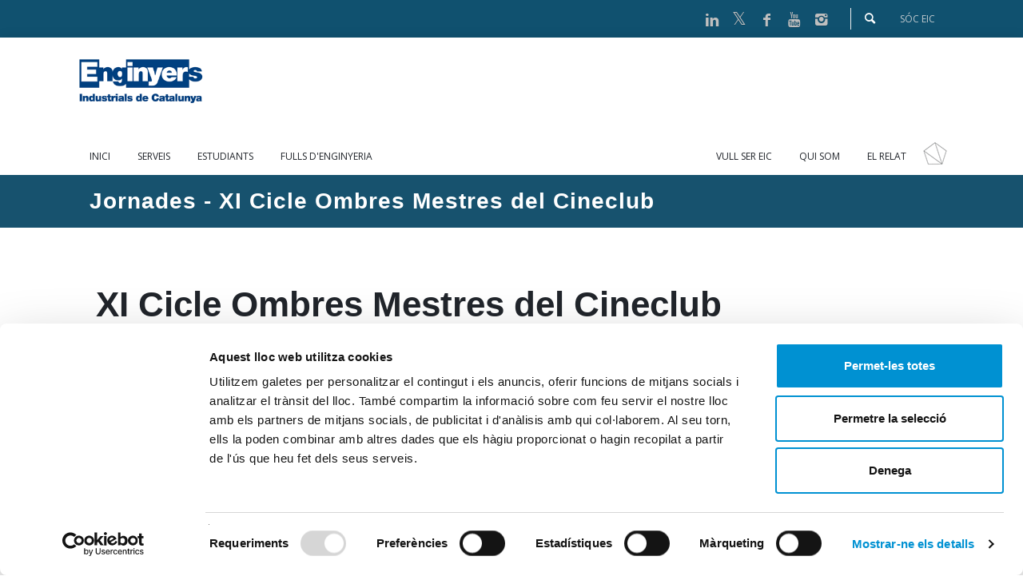

--- FILE ---
content_type: text/html; charset=utf-8
request_url: https://www.eic.cat/jornades/1127437
body_size: 7742
content:
<!DOCTYPE html>
<html  lang="ca" dir="ltr">
<head>
  <meta http-equiv="Content-Type" content="text/html; charset=utf-8" />
<link rel="shortcut icon" href="https://www.eic.cat/sites/default/files/logoEiC.png" type="image/png" />
<meta name="Generator" content="Drupal 7 (http://drupal.org)" />
<script src="https://www.google.com/recaptcha/api.js?hl=ca" async="async" defer="defer"></script>

  <title>Jornades - XI Cicle Ombres Mestres del Cineclub | EIC</title>
	<meta http-equiv="X-UA-Compatible" content="IE=edge">
  <meta name="viewport" content="width=device-width, initial-scale=1, user-scalable=no"/>
  <link rel="shortcut icon" href="/sites/all/themes/aurum/aurum_eic2/favicon.ico" />
	
  <style type="text/css" media="all">
@import url("https://www.eic.cat/modules/system/system.base.css?sy1otc");
@import url("https://www.eic.cat/modules/system/system.messages.css?sy1otc");
</style>
<style type="text/css" media="all">
@import url("https://www.eic.cat/modules/comment/comment.css?sy1otc");
@import url("https://www.eic.cat/sites/all/modules/date/date_api/date.css?sy1otc");
@import url("https://www.eic.cat/sites/all/modules/date/date_popup/themes/datepicker.1.7.css?sy1otc");
@import url("https://www.eic.cat/modules/field/theme/field.css?sy1otc");
@import url("https://www.eic.cat/modules/node/node.css?sy1otc");
@import url("https://www.eic.cat/modules/poll/poll.css?sy1otc");
@import url("https://www.eic.cat/modules/user/user.css?sy1otc");
@import url("https://www.eic.cat/sites/all/modules/contributed/views/css/views.css?sy1otc");
@import url("https://www.eic.cat/sites/all/modules/ckeditor/css/ckeditor.css?sy1otc");
</style>
<style type="text/css" media="all">
@import url("https://www.eic.cat/sites/all/modules/contributed/ctools/css/ctools.css?sy1otc");
@import url("https://www.eic.cat/sites/all/modules/jornades/css/jornades.css?sy1otc");
@import url("https://www.eic.cat/sites/all/modules/contributed/webform/css/webform.css?sy1otc");
</style>
<style type="text/css" media="all">
@import url("https://www.eic.cat/sites/all/themes/aurum/css/base/global.css?sy1otc");
@import url("https://www.eic.cat/sites/all/themes/aurum/css/base/portfolio.css?sy1otc");
@import url("https://www.eic.cat/sites/all/themes/aurum/css/base/social.css?sy1otc");
@import url("https://www.eic.cat/sites/all/themes/aurum/css/base/typo.css?sy1otc");
@import url("https://www.eic.cat/sites/all/themes/aurum/css/base/page-nav.css?sy1otc");
@import url("https://www.eic.cat/sites/all/themes/aurum/css/base/boxes.css?sy1otc");
@import url("https://www.eic.cat/sites/all/themes/aurum/css/base/comments.css?sy1otc");
@import url("https://www.eic.cat/sites/all/themes/aurum/css/base/testimonials.css?sy1otc");
@import url("https://www.eic.cat/sites/all/themes/aurum/css/base/accordion.css?sy1otc");
@import url("https://www.eic.cat/sites/all/themes/aurum/css/base/counters.css?sy1otc");
@import url("https://www.eic.cat/sites/all/themes/aurum/css/base/tabs.css?sy1otc");
@import url("https://www.eic.cat/sites/all/themes/aurum/css/base/shadows.css?sy1otc");
@import url("https://www.eic.cat/sites/all/themes/aurum/css/base/pricing-tables.css?sy1otc");
@import url("https://www.eic.cat/sites/all/themes/aurum/css/base/tooltips.css?sy1otc");
@import url("https://www.eic.cat/sites/all/themes/aurum/css/base/slider.css?sy1otc");
@import url("https://www.eic.cat/sites/all/themes/aurum/css/base/animations.css?sy1otc");
@import url("https://www.eic.cat/sites/all/themes/aurum/css/base/timeline.css?sy1otc");
@import url("https://www.eic.cat/sites/all/themes/aurum/3dParty/fontello/css/fontello.css?sy1otc");
@import url("https://www.eic.cat/sites/all/themes/aurum/3dParty/colorbox/colorbox.css?sy1otc");
@import url("https://www.eic.cat/sites/all/themes/aurum/css/bootstrap.min.css?sy1otc");
@import url("https://www.eic.cat/sites/all/themes/aurum/css/drupal.css?sy1otc");
</style>
<style type="text/css" media="all">
@import url("https://www.eic.cat/sites/all/themes/aurum/aurum_eic2/css/custom.css?sy1otc");
</style>
  
  <link href="//fonts.googleapis.com/css?family=Open+Sans:300italic,400italic,600italic,700italic,800italic,400,300,600,700,800&amp;subset=latin,cyrillic" rel="stylesheet" type="text/css">
  <link href="https://fonts.googleapis.com/css?family=Playfair+Display:900,900i|Roboto:400,500,700" rel="stylesheet">
  <link href="/sites/all/themes/aurum/aurum_eic2/fonts/font-awesome/css/font-awesome.min.css" rel="stylesheet">

    <!-- Google Tag Manager -->
    <script>(function(w,d,s,l,i){w[l]=w[l]||[];w[l].push({'gtm.start':
    new Date().getTime(),event:'gtm.js'});var f=d.getElementsByTagName(s)[0],
    j=d.createElement(s),dl=l!='dataLayer'?'&l='+l:'';j.async=true;j.src=
    'https://www.googletagmanager.com/gtm.js?id='+i+dl;f.parentNode.insertBefore(j,f);
    })(window,document,'script','dataLayer','GTM-TK6F7SP');</script>
    <!-- End Google Tag Manager -->

  <script id="Cookiebot" src="https://consent.cookiebot.com/uc.js" data-cbid="c569a1ea-1509-4625-a29e-9a4c6f6aba50" data-blockingmode="auto" type="text/javascript"></script>
    
</head>
<body class="fixed-header html not-front not-logged-in no-sidebars page-jornades page-jornades- page-jornades-1127437 pi-full pi-full">

    <div id = "pi-all">

    
      <div  class="nd-region">
  
       

      <div class = "container-fluid">

        <div  id="Header" class="row">     

          
                                          <div  id="top" class="col-md-12 ">
                              
                                  <div class="region region-top">
      <div id="block-aurum-cms-menu" class="pi-section-white block block-aurum-cms" >
  
        
  <div class = "block-content clearfix">
    <div class="pi-header">
	<div class="pi-section-w pi-section-dark">
    <div class="pi-section pi-row-sm">

      <!-- Pregunta canalla -->
		<div id="pregunta-canalla">
		  		  <ul class = "pi-menu pi-has-hover-border pi-items-have-borders pi-full-height pi-hidden-xs">
		
    		  
  </ul>
		</div>
      <!-- End Pregunta canalla -->
		
	  <div class="pi-user-menu">
		 <a href="/search/" class="search-icon"><i class="icon-search"></i></a>
				  <ul class = "pi-menu pi-hidden-xs">
 		
    <li class="tb-megamenu-item level-1 mega">
  <a href="/user/login?destination=/soc-eic"  >
        
    <span>Sóc EIC</span>
      </a>
  </li>
		  
  </ul>
	  </div>

              <!-- Social icons -->
        <div class="pi-row-block pi-pull-right pi-hidden-2xs">
          <ul class="pi-social-icons-simple pi-small">
                          <li>
                <a href="https://www.linkedin.com/company/enginyersindustrials" class="pi-social-icon-linkedin"><i class="icon-linkedin"></i></a>
              </li>
                          <li>
                <a href="https://twitter.com/Enginyeria" class="pi-social-icon-twitter"><i class="icon-twitter"></i></a>
              </li>
                          <li>
                <a href="https://www.facebook.com/Enginyeria/" class="pi-social-icon-facebook"><i class="icon-facebook"></i></a>
              </li>
                          <li>
                <a href="https://www.youtube.com/user/enginyerscatalunya" class="pi-social-icon-youtube"><i class="icon-youtube"></i></a>
              </li>
                          <li>
                <a href="https://www.instagram.com/enginyersindustrials/" class="pi-social-icon-instagram"><i class="icon-instagram"></i></a>
              </li>
                      </ul>
        </div>
		

        <!--<div class="pi-row-block pi-row-block-txt pi-hidden-2xs pi-pull-right">Follow Us:</div>-->
      
    </div>
  </div>
  <div class="pi-header-sticky-height eic-header">
    <div class="pi-header-sticky">
      <!-- Header row -->
      <div class="pi-section-w pi-row-reducible pi-shadow-bottom pi-section-white">
        <div class="pi-section pi-row-lg">

          <!-- Logo -->
          <div class="pi-row-block pi-row-block-logo" style="margin-right: 20px">
			<a class="logo-EIC" href="/"><img src="https://www.eic.cat/sites/all/themes/aurum/aurum_eic2/logo.png" alt=""></a>
          </div><!-- End logo -->

          <!-- Text -->
          <div class="pi-row-block pi-row-block-txt pi-italic pi-text-dark pi-hidden-2xs">EIC - Enginyers Industrials de Catalunya</div>

		  <!--<div class="pi-user-menu">
			 <a href="/search/" class="search-icon"><i class="icon-search"></i></a>
					  <ul class = "pi-menu pi-hidden-xs">
 		
    <li class="tb-megamenu-item level-1 mega">
  <a href="/user/login?destination=/soc-eic"  >
        
    <span>Sóc EIC</span>
      </a>
  </li>
		  
  </ul>
          </div>
			
                      <div class="pi-social">
              <ul class="pi-social-icons-simple pi-small pi-colored">
                                  <li>
                    <a href="https://www.linkedin.com/company/enginyersindustrials" class="pi-social-icon-linkedin"><i class="icon-linkedin"></i></a>
                  </li>
                                  <li>
                    <a href="https://twitter.com/Enginyeria" class="pi-social-icon-twitter"><i class="icon-twitter"></i></a>
                  </li>
                                  <li>
                    <a href="https://www.facebook.com/Enginyeria/" class="pi-social-icon-facebook"><i class="icon-facebook"></i></a>
                  </li>
                                  <li>
                    <a href="https://www.youtube.com/user/enginyerscatalunya" class="pi-social-icon-youtube"><i class="icon-youtube"></i></a>
                  </li>
                                  <li>
                    <a href="https://www.instagram.com/enginyersindustrials/" class="pi-social-icon-instagram"><i class="icon-instagram"></i></a>
                  </li>
                              </ul>
            </div>
             		  <script type="text/javascript">
			 window.onload = function (){
				var banners = [
				  "/sites/all/themes/aurum/aurum_eic2/banner_caixa_enginyers_nou.gif",
				  "/sites/all/themes/aurum/aurum_eic2/banner_mutua.gif"
				];
				var bannerslink = [
				  "https://www.caixaenginyers.com/soci-cooperatiu/",
				  "https://www.mutua-enginyers.com/"
				];
				var size = banners.length
				var x = Math.floor(size*Math.random())
				//document.getElementById('banner-eic-top').src=banners[x];
				document.getElementById('banner-top').innerHTML='<a class="banner-EIC" href="'+bannerslink[x]+'" target="_blank"><img id="banner-eic-top" src="'+banners[x]+'" alt="Banner"></a>'
			 };

		  </script>
		  <div class="pi-hidden-xs pi-banners" id="banner-top"></div>-->
			
        </div>
      </div>

      <div class="pi-section-w pi-section-white pi-border-top-light eic-menu">
        <div class="pi-section pi-row-sm">

          <div class="pi-row-block">
            <ul class="pi-menu pi-full-height pi-hidden-xs">
              	
    <li class="tb-megamenu-item level-1 mega">
  <a href="/eic-home"  >
        
    <span>Inici</span>
      </a>
  </li>

<li class="tb-megamenu-item level-1 mega">
  <a href="/serveis"  >
        
    <span>Serveis</span>
      </a>
  </li>

<li class="tb-megamenu-item level-1 mega">
  <a href="/espai-nexe"  >
        
    <span>Estudiants</span>
      </a>
  </li>

<li class="tb-megamenu-item level-1 mega">
  <a href="https://www.fullsdenginyeria.cat/"  >
        
    <span>Fulls d'Enginyeria</span>
      </a>
  </li>
		  
            </ul>
          </div>

          <div class="pi-row-block pi-pull-right pi-hidden-sm">
					  <ul class = "pi-menu pi-full-height pi-hidden-xs">
		
    <li class="tb-megamenu-item level-1 mega">
  <a href="/vine-eic"  >
        
    <span>Vull ser EIC</span>
      </a>
  </li>

<li class="tb-megamenu-item level-1 mega">
  <a href="/qui-som"  title="Qui som" >
        
    <span>Qui som</span>
      </a>
  </li>

<li class="tb-megamenu-item level-1 mega">
  <a href="/el-relat"  title="El relat" >
        
    <span>El relat</span>
      </a>
  </li>
		  
  </ul>
            <a class="el-relat pi-hidden-xs" href="/el-relat/">RELAT</a>
          </div>

          <!-- Mobile menu button -->
          <div class="pi-row-block pi-pull-right pi-hidden-lg-only pi-hidden-md-only pi-hidden-sm-only">
            <button class="btn pi-btn pi-mobile-menu-toggler eic-toggler" data-target="#pi-main-mobile-menu">
              <i class="icon-menu pi-text-center"></i>
            </button>
          </div><!-- End mobile menu button -->

          <!-- Mobile menu -->
          <div id="pi-main-mobile-menu" class="pi-section-menu-mobile-w pi-section-dark">
            <div class="pi-section-menu-mobile">
                            <ul class = "pi-menu-mobile pi-items-have-borders pi-menu-mobile-dark">
                <li ><a href = "/eic-home"><span>Inici</span></a></li><li ><a href = "/serveis"><span>Serveis</span></a></li><li ><a href = "/espai-nexe"><span>Estudiants</span></a></li><li ><a href = "https://www.fullsdenginyeria.cat/"><span>Fulls d'Enginyeria</span></a></li>				  <li><a href="/vine-eic" title="vine-eic"><span>Vull ser EIC</span></a></li>
				  <li><a href="/qui-som" title="Qui som"><span>Qui som</span></a></li>
				  <li><a href="/el-relat" title="El relat"><span>El relat</span></a></li>
              </ul>
            </div>
          </div><!-- End mobile menu -->

        </div>
      </div>
    </div><!-- End header -->
  </div>
</div>
  </div>

  </div> <!-- /.block -->
  <div id="block-aurum-cms-page-title-simple" class="pi-section-white block block-aurum-cms custom-page-title" >
  
        
  <div class = "block-content clearfix">
    <div class="pi-section-w pi-section-white">
  <div class="pi-text-center pi-margin-top-50">
    <h1 class="pi-has-border pi-has-tall-border pi-has-short-border">
      Jornades - XI Cicle Ombres Mestres del Cineclub    </h1>
  </div>
</div>  </div>

  </div> <!-- /.block -->
  </div>
                
                              </div>
                                    
          
                      
          
                      
          
                      
          
                      
          
                      
          
        </div>

      </div>

    
      </div>
    


      <div  class="nd-region">
  
       

      <div class = "container">

        <div  id="Content" class="row">     

          
                      
          
                      
          
                                          <div  id="content" class="col-md-12 ">
                              
                                  <div class="region region-content">
      <div id="block-system-main" class="pi-section-white block block-system" >
  
        
  <div class = "block-content clearfix">
    

<h1 class="titol">XI Cicle Ombres Mestres del Cineclub</h1>


  <div class="jornada-block">
    <ul class="pi-tabs-navigation pi-responsive-sm">
      <li class="pi-active"><a href="#tab-info"><i class="icon-info"></i>Informació</a></li>

      
          </ul>

    <div class="pi-tabs-content pi-tabs-content-shadow">
      <div class="pi-tab-pane pi-active" id="tab-info">
        <table class="table table-bordered fitxa-jornada">
    <tbody>
    <tr>
            <td>Comissió:</td>
        <td>Comissió de Cultura</td>
    </tr>
    <tr>
        <td>Descripció:</td>
        <td class="justify">Cineclub - Ombres Mestres<BR><BR>Les sessions d'Ombres Mestres intenten explicar i il.lustrar temes específics relatius al llenguatge del cinema o a un moviment cinematogràfic a partir de seqüències de pel·lícules, dels grans del cinema.<BR><BR><b>Sessió 3: Eric Rohmer</td>
    </tr>
    <tr>
        <td>Dates:</td>
        <td>
            <strong>dimarts, 28 de març 2023</strong>
        </td>
    </tr>
    <tr>
        <td>Horari:</td>
        <td>18h en format presencial. Pagament en efectiu de 5 euros el mateix dia de la sessió. Imprescindible import exacte.</td>
    </tr>
        <tr>
    
        <td>
        Inscripcions: 
        </td>
        
                <td class="botons-inscripcio">
                            <strong>Període inscripció tancat</strong>
                    </td>
        
    </tr>
    <tr>
        <td colspan='2'>
        <span>
          <p>
              <small>Places limitades.</small>
          </p>
	          </span>
        </td>
    </tr>
    </tbody>
</table>
      </div> <!-- /tab-info -->

      
      
    </div> <!-- /.tab-content -->
  </div> <!-- /.tabbable -->








  </div>

  </div> <!-- /.block -->
  </div>
                
                              </div>
                                    
          
                      
          
                      
          
                      
          
        </div>

      </div>

    
      </div>
    


      <div  class="nd-region">
  
       

      <div class = "container-fluid">

        <div  id="Footer" class="row row-setting-open">     

          
                      
          
                      
          
                      
          
                      
          
                      
          
                                          <div  id="footer" class="col-md-12 ">
                              
                                  <div class="region region-footer">
      <div id="block-block-2" class="pi-section-white block block-block" >
  
        
  <div class = "block-content clearfix">
    <div  class = ' pi-section-dark pi-section-w pi-shadow-inside-top full-width-adjust footer-general' style = 'background-color: #3d3d3d; padding-top: 25px;'>
    
    <div class=" pi-section">
      
<div  class = ' row'>
<div  class = ' col-sm-6'>
<h3  class = ' h6 pi-weight-700 pi-letter-spacing'>CONTACTE</h3>
<p><span style="font-size:14px;">Via Laietana, 39.&nbsp;</span><span style="font-size:14px;">08003 Barcelona</span></p><p><a href="mailto:eic@eic.cat">eic@eic.cat</a></p><p><font face="arial, helvetica, sans-serif"><span style="font-size: 14px;">+34 93 319 23 00</span></font></p><p><span style="font-family:arial,helvetica,sans-serif;"><span style="font-size:14px;">Dilluns - dijous: 8.30 h - 18.00 h<br>Divendres<b>: </b>8.30 h - 14.30 h</span></span></p><p><br><span style="font-family:arial,helvetica,sans-serif;"><span style="font-size:14px;">Horari de Nadal del 24/12 al 31/12: dilluns - divendres:<strong> </strong>8.30 h - 14.30 h<br>Horari d'estiu del 23/06 al 10/09: dilluns - divendres: 8.30 h - 14.30&nbsp;</span></span></p><p>NIF. AEIC G-08398562<br>NIF. COEIC V-08398554</p>
<div  class = ' col-md-5'>
<div  class = ' pi-img-w'>
    <div class = "">
      <a href = "https://www.caixaenginyers.com/" class = "pi-img-link">
        <img style="width:300px;" src="https://www.eic.cat/sites/default/files/caixa%20enginyers2.png" alt="Logotip de la Caixa Enginyers" title="" />
        </a>
    </div>
    
  </div>
<div  class = ' pi-img-w'>
    <div class = "">
      <a href = "https://www.aiguesdebarcelona.cat/" class = "pi-img-link">
        <img style="width:200px;" src="https://www.eic.cat/sites/default/files/aigues-barcelona-bl2.png" alt="Logotip Aigües de Barcelona" title="" />
        </a>
    </div>
    
  </div>
</div>
<div  class = ' col-md-4'>
<div  class = ' pi-img-w'>
    <div class = "">
      <a href = "https://www.mutua-enginyers.com/" class = "pi-img-link">
        <img style="width:200px;" src="https://www.eic.cat/sites/default/files/Logo-Mutua_Blanc2_0.png" alt="Logotip de la Mutua dels enginyers" title="" />
        </a>
    </div>
    
  </div>
</div>
</div>
<div  class = ' col-sm-6'>
<h3  class = ' h6 pi-weight-700 pi-letter-spacing'>SUGGERIMENTS</h3>
<div  class = ' pi-text-center' style = 'padding-bottom: 30px; text-align:center;'>
    <div id="node-114" class="node node-webform node-promoted clearfix">

        
                
        
        <div class="content">
            <form class="webform-client-form webform-client-form-114" action="/jornades/1127437" method="post" id="webform-client-form-114" accept-charset="UTF-8"><div><fieldset class="webform-component-fieldset row webform-component--row form-wrapper"><div class="fieldset-wrapper"><div  class="col-sm-6 form-item webform-component webform-component-textfield webform-component--row--nom">
  <label class="element-invisible" for="edit-submitted-row-nom">Nom <span class="form-required" title="Aquest camp és obligatori.">*</span></label>
 <div class = "form-group"><div class="pi-input-with-icon"><div class="pi-input-icon"><i class="icon-user"></i></div><input required="required" placeholder="Nom" class="form-control" type="text" id="edit-submitted-row-nom" name="submitted[row][nom]" value="" size="60" maxlength="128" /></div></div>
</div>
<div  class="col-sm-6 form-group form-item webform-component webform-component-email webform-component--row--email">
  <label class="element-invisible" for="edit-submitted-row-email">Email <span class="form-required" title="Aquest camp és obligatori.">*</span></label>
 <div class="pi-input-with-icon"><div class="pi-input-icon"><i class="icon-mail"></i></div><input required="required" class="email form-control form-text form-email form-control required" placeholder="Email" type="email" id="edit-submitted-row-email" name="submitted[row][email]" size="60" /></div>
</div>
</div></fieldset>
<div  class="form-item webform-component webform-component-textfield webform-component--missatge">
  <label class="element-invisible" for="edit-submitted-missatge">Missatge <span class="form-required" title="Aquest camp és obligatori.">*</span></label>
 <div class = "form-group"><div class="pi-input-with-icon"><div class="pi-input-icon"><i class="icon-pencil"></i></div><input required="required" placeholder="Missatge" class="form-control" type="text" id="edit-submitted-missatge" name="submitted[missatge]" value="" size="60" maxlength="128" /></div></div>
</div>
<div  class="check-LOPD form-group form-item webform-component webform-component-checkboxes webform-component--checkbox">
  <label class="element-invisible" for="edit-submitted-checkbox">Checkbox <span class="form-required" title="Aquest camp és obligatori.">*</span></label>
 <div id="edit-submitted-checkbox" class="form-checkboxes"><div class="form-item form-type-checkbox form-item-submitted-checkbox-Accepto-el-tractament-de-dades-">
 <input required="required" type="checkbox" id="edit-submitted-checkbox-1" name="submitted[checkbox][Accepto el tractament de dades ]" value="Accepto el tractament de dades " class="form-checkbox" />  <label class="option" for="edit-submitted-checkbox-1"> <a href="/política-de-protecció-de-dades-consulta">Accepto el tractament de dades</a> </label>

</div>
</div>
</div>
<input type="hidden" name="details[sid]" />
<input type="hidden" name="details[page_num]" value="1" />
<input type="hidden" name="details[page_count]" value="1" />
<input type="hidden" name="details[finished]" value="0" />
<input type="hidden" name="form_build_id" value="form-PyQzW73TdY09_wGwZXJR7KOj5IpsWA0ho5eAOfg3b4M" />
<input type="hidden" name="form_id" value="webform_client_form_114" />
<div class="captcha"><input type="hidden" name="captcha_sid" value="22921867" />
<input type="hidden" name="captcha_token" value="04eee4bfe1bc0ec6a60505c37a0291de" />
<input type="hidden" name="captcha_response" value="Google no captcha" />
<div class="g-recaptcha" data-sitekey="6LeHVwsUAAAAALWG2nyyCa-jPcHQzPLPCFW8-7o0" data-theme="light" data-type="image"></div></div><div class="form-actions"><input class="webform-submit button-primary btn pi-btn pi-btn-base form-submit" type="submit" name="op" value="Enviar" /></div></div></form>        </div>

        
        
    </div>
</div>
</div>
</div>
<p><a href="/avis-legal/">Avís legal</a> · <a href="/politica-privacitat/">Política de privacitat</a> · <a href="/politica-cookies/">Política de cookies</a></p>

    </div>
  </div>
   </div>

  </div> <!-- /.block -->
  <div id="block-block-3" class="pi-section-white block block-block" >
  
        
  <div class = "block-content clearfix">
    <div  class = ' pi-section-dark pi-section-w pi-shadow-inside-top full-width-adjust footer-copy' style = 'background-color: #3d3d3d;'>
    
    <div class=" pi-section">
      
<div  class = ' row'>
<div  class = ' col-lg-8'>
<p>©&nbsp;<strong>Enginyers Industrials de Catalunya</strong></p>
</div>
<div  class = ' col-lg-4 pi-text-center' style = ' text-align:right;'>
<ul class="pi-social-icons-simple pi-small pi-colored"> <li> <a href="http://www.linkedin.com/groups?mostPopular=&amp;gid=92713" class="pi-social-icon-linkedin"><i class="icon-linkedin"></i></a> </li> <li> <a href="https://twitter.com/Enginyeria" class="pi-social-icon-twitter"><i class="icon-twitter"></i></a> </li> <li> <a href="https://www.facebook.com/Enginyeria/" class="pi-social-icon-facebook"><i class="icon-facebook"></i></a> </li> <li> <a href="https://www.youtube.com/user/enginyerscatalunya" class="pi-social-icon-youtube"><i class="icon-youtube"></i></a> </li><li> <a href="https://www.instagram.com/enginyersindustrials" class="pi-social-icon-instagram"><i class="icon-instagram"></i></a> </li></ul>
</div>
</div>

    </div>
  </div>
   </div>

  </div> <!-- /.block -->
  </div>
                
                              </div>
                                    
          
        </div>

      </div>

    
      </div>
    


</div>
<div class="pi-scroll-top-arrow pi-active" data-scroll-to="0"></div>  <script src="//maps.googleapis.com/maps/api/js?key=" type="text/javascript"></script>
  <script type="text/javascript" src="https://www.eic.cat/sites/all/modules/jquery_update/replace/jquery/1.10/jquery.min.js?v=1.10.2"></script>
<script type="text/javascript" src="https://www.eic.cat/misc/jquery.once.js?v=1.2"></script>
<script type="text/javascript" src="https://www.eic.cat/misc/drupal.js?sy1otc"></script>
<script type="text/javascript" src="https://www.eic.cat/misc/form.js?v=7.59"></script>
<script type="text/javascript" src="https://www.eic.cat/sites/all/modules/admin_menu/admin_devel/admin_devel.js?sy1otc"></script>
<script type="text/javascript" src="https://www.eic.cat/sites/default/files/languages/ca_SmQOL8TJtVhFyQPTCkqIlOrGfVaN_5rW0EVOz44TBjM.js?sy1otc"></script>
<script type="text/javascript" src="https://www.eic.cat/sites/all/modules/jornades/theme/jornada_appeic.js?sy1otc"></script>
<script type="text/javascript" src="https://www.eic.cat/sites/all/modules/captcha/captcha.js?sy1otc"></script>
<script type="text/javascript" src="https://www.eic.cat/sites/all/modules/contributed/webform/js/webform.js?sy1otc"></script>
<script type="text/javascript" src="https://www.eic.cat/sites/all/themes/aurum/3dParty/jquery.scrollTo.min.js?sy1otc"></script>
<script type="text/javascript" src="https://www.eic.cat/sites/all/themes/aurum/3dParty/jquery.easing.1.3.js?sy1otc"></script>
<script type="text/javascript" src="https://www.eic.cat/sites/all/themes/aurum/3dParty/FitVids.js/jquery.fitvids.js?sy1otc"></script>
<script type="text/javascript" src="https://www.eic.cat/sites/all/themes/aurum/3dParty/jquery.touchSwipe.min.js?sy1otc"></script>
<script type="text/javascript" src="https://www.eic.cat/sites/all/themes/aurum/3dParty/colorbox/jquery.colorbox-min.js?sy1otc"></script>
<script type="text/javascript" src="https://www.eic.cat/sites/all/themes/aurum/3dParty/isotope/isotope.js?sy1otc"></script>
<script type="text/javascript" src="https://www.eic.cat/sites/all/themes/aurum/3dParty/inview.js?sy1otc"></script>
<script type="text/javascript" src="https://www.eic.cat/sites/all/themes/aurum/3dParty/jquery.gmap.min.js?sy1otc"></script>
<script type="text/javascript" src="https://www.eic.cat/sites/all/themes/aurum/3dParty/bootstrap/js/bootstrap.min.js?sy1otc"></script>
<script type="text/javascript" src="https://www.eic.cat/sites/all/themes/aurum/js/pi.googleMapStyles.js?sy1otc"></script>
<script type="text/javascript" src="https://www.eic.cat/sites/all/themes/aurum/js/pi.accordion.js?sy1otc"></script>
<script type="text/javascript" src="https://www.eic.cat/sites/all/themes/aurum/js/pi.counter.js?sy1otc"></script>
<script type="text/javascript" src="https://www.eic.cat/sites/all/themes/aurum/js/pi.tab.js?sy1otc"></script>
<script type="text/javascript" src="https://www.eic.cat/sites/all/themes/aurum/js/pi.parallax.js?sy1otc"></script>
<script type="text/javascript" src="https://www.eic.cat/sites/all/themes/aurum/js/pi.slider.js?sy1otc"></script>
<script type="text/javascript" src="https://www.eic.cat/sites/all/themes/aurum/js/pi.tooltip.js?sy1otc"></script>
<script type="text/javascript" src="https://www.eic.cat/sites/all/themes/aurum/js/pi.init.isotope.js?sy1otc"></script>
<script type="text/javascript" src="https://www.eic.cat/sites/all/themes/aurum/js/pi.init.fitvids.js?sy1otc"></script>
<script type="text/javascript" src="https://www.eic.cat/sites/all/themes/aurum/js/pi.init.counter.js?sy1otc"></script>
<script type="text/javascript" src="https://www.eic.cat/sites/all/themes/aurum/js/pi.init.tab.js?sy1otc"></script>
<script type="text/javascript" src="https://www.eic.cat/sites/all/themes/aurum/js/pi.init.parallax.js?sy1otc"></script>
<script type="text/javascript" src="https://www.eic.cat/sites/all/themes/aurum/js/pi.init.map.js?sy1otc"></script>
<script type="text/javascript" src="https://www.eic.cat/sites/all/themes/aurum/js/pi.init.slider.js?sy1otc"></script>
<script type="text/javascript" src="https://www.eic.cat/sites/all/themes/aurum/js/pi.init.tooltip.js?sy1otc"></script>
<script type="text/javascript" src="https://www.eic.cat/sites/all/themes/aurum/js/pi.init.animations.js?sy1otc"></script>
<script type="text/javascript" src="https://www.eic.cat/sites/all/themes/aurum/js/pi.global.js?sy1otc"></script>
<script type="text/javascript" src="https://www.eic.cat/sites/all/themes/aurum/aurum_eic2/js/custom.js?sy1otc"></script>
<script type="text/javascript">
<!--//--><![CDATA[//><!--
jQuery.extend(Drupal.settings, {"basePath":"\/","pathPrefix":"","ajaxPageState":{"theme":"aurum_eic2","theme_token":"3NhjiOaj9t6M9KEHZZxT2XxI2Mm2sH12g5OWLHZruIQ","js":{"sites\/all\/modules\/jquery_update\/replace\/jquery\/1.10\/jquery.min.js":1,"misc\/jquery.once.js":1,"misc\/drupal.js":1,"misc\/form.js":1,"sites\/all\/modules\/admin_menu\/admin_devel\/admin_devel.js":1,"public:\/\/languages\/ca_SmQOL8TJtVhFyQPTCkqIlOrGfVaN_5rW0EVOz44TBjM.js":1,"sites\/all\/modules\/jornades\/theme\/jornada_appeic.js":1,"sites\/all\/modules\/captcha\/captcha.js":1,"sites\/all\/modules\/contributed\/webform\/js\/webform.js":1,"sites\/all\/themes\/aurum\/3dParty\/jquery.scrollTo.min.js":1,"sites\/all\/themes\/aurum\/3dParty\/jquery.easing.1.3.js":1,"sites\/all\/themes\/aurum\/3dParty\/FitVids.js\/jquery.fitvids.js":1,"sites\/all\/themes\/aurum\/3dParty\/jquery.touchSwipe.min.js":1,"sites\/all\/themes\/aurum\/3dParty\/colorbox\/jquery.colorbox-min.js":1,"sites\/all\/themes\/aurum\/3dParty\/isotope\/isotope.js":1,"sites\/all\/themes\/aurum\/3dParty\/inview.js":1,"sites\/all\/themes\/aurum\/3dParty\/jquery.gmap.min.js":1,"sites\/all\/themes\/aurum\/3dParty\/bootstrap\/js\/bootstrap.min.js":1,"sites\/all\/themes\/aurum\/js\/pi.googleMapStyles.js":1,"sites\/all\/themes\/aurum\/js\/pi.accordion.js":1,"sites\/all\/themes\/aurum\/js\/pi.counter.js":1,"sites\/all\/themes\/aurum\/js\/pi.tab.js":1,"sites\/all\/themes\/aurum\/js\/pi.parallax.js":1,"sites\/all\/themes\/aurum\/js\/pi.slider.js":1,"sites\/all\/themes\/aurum\/js\/pi.tooltip.js":1,"sites\/all\/themes\/aurum\/js\/pi.init.isotope.js":1,"sites\/all\/themes\/aurum\/js\/pi.init.fitvids.js":1,"sites\/all\/themes\/aurum\/js\/pi.init.counter.js":1,"sites\/all\/themes\/aurum\/js\/pi.init.tab.js":1,"sites\/all\/themes\/aurum\/js\/pi.init.parallax.js":1,"sites\/all\/themes\/aurum\/js\/pi.init.map.js":1,"sites\/all\/themes\/aurum\/js\/pi.init.slider.js":1,"sites\/all\/themes\/aurum\/js\/pi.init.tooltip.js":1,"sites\/all\/themes\/aurum\/js\/pi.init.animations.js":1,"sites\/all\/themes\/aurum\/js\/pi.global.js":1,"sites\/all\/themes\/aurum\/aurum_eic2\/js\/custom.js":1},"css":{"modules\/system\/system.base.css":1,"modules\/system\/system.messages.css":1,"modules\/comment\/comment.css":1,"sites\/all\/modules\/date\/date_api\/date.css":1,"sites\/all\/modules\/date\/date_popup\/themes\/datepicker.1.7.css":1,"modules\/field\/theme\/field.css":1,"modules\/node\/node.css":1,"modules\/poll\/poll.css":1,"modules\/user\/user.css":1,"sites\/all\/modules\/contributed\/views\/css\/views.css":1,"sites\/all\/modules\/ckeditor\/css\/ckeditor.css":1,"sites\/all\/modules\/contributed\/ctools\/css\/ctools.css":1,"sites\/all\/modules\/jornades\/css\/jornades.css":1,"sites\/all\/modules\/contributed\/webform\/css\/webform.css":1,"sites\/all\/themes\/aurum\/css\/base\/global.css":1,"sites\/all\/themes\/aurum\/css\/base\/portfolio.css":1,"sites\/all\/themes\/aurum\/css\/base\/social.css":1,"sites\/all\/themes\/aurum\/css\/base\/typo.css":1,"sites\/all\/themes\/aurum\/css\/base\/page-nav.css":1,"sites\/all\/themes\/aurum\/css\/base\/boxes.css":1,"sites\/all\/themes\/aurum\/css\/base\/comments.css":1,"sites\/all\/themes\/aurum\/css\/base\/testimonials.css":1,"sites\/all\/themes\/aurum\/css\/base\/accordion.css":1,"sites\/all\/themes\/aurum\/css\/base\/counters.css":1,"sites\/all\/themes\/aurum\/css\/base\/tabs.css":1,"sites\/all\/themes\/aurum\/css\/base\/shadows.css":1,"sites\/all\/themes\/aurum\/css\/base\/pricing-tables.css":1,"sites\/all\/themes\/aurum\/css\/base\/tooltips.css":1,"sites\/all\/themes\/aurum\/css\/base\/slider.css":1,"sites\/all\/themes\/aurum\/css\/base\/animations.css":1,"sites\/all\/themes\/aurum\/css\/base\/timeline.css":1,"sites\/all\/themes\/aurum\/3dParty\/fontello\/css\/fontello.css":1,"sites\/all\/themes\/aurum\/3dParty\/colorbox\/colorbox.css":1,"sites\/all\/themes\/aurum\/css\/bootstrap.min.css":1,"sites\/all\/themes\/aurum\/css\/drupal.css":1,"sites\/all\/themes\/aurum\/aurum_sub\/css\/custom.css":1,"sites\/all\/themes\/aurum\/aurum_eic2\/css\/custom.css":1}},"urlIsAjaxTrusted":{"\/jornades\/1127437":true},"aurum":{"sticky":1}});
//--><!]]>
</script>
  
      
    <!-- Script pel Banner Farnell -->
    <script>
		try {
			var cmptc = "CMP=ADV-UFM-SPRT4-TST57-P-IT-ELEIN-SearchBox-Website";
			var eleSt = document.getElementById("pfst");
			var eleSubBtn = document.getElementById("pfsubbtn");
            if (eleSubBtn){
                eleSubBtn.addEventListener('click', function (e) {
                    event.preventDefault();
                    if (eleSt.value !== "") {
                        var st = encodeURI(eleSt.value);
                        window.open('https://it.farnell.com/search/prl/risultati?st=' + st + "&cmp=" + cmptc, '_blank');
                    }
                }, false); 
            }
		} catch(e) {
			if (window.console) {
				console.log(e);
			}
		}
	</script>

     <!-- Google Tag Manager (noscript) -->
    <noscript><iframe src="https://www.googletagmanager.com/ns.html?id=GTM-TK6F7SP"
    height="0" width="0" style="display:none;visibility:hidden"></iframe></noscript>
    <!-- End Google Tag Manager (noscript) -->

	<!-- Global site tag (gtag.js) - Google Analytics www.eic.cat -->
	<script async src="https://www.googletagmanager.com/gtag/js?id='UA-6724405-3"></script>
	<script>
	  window.dataLayer = window.dataLayer || [];
	  function gtag(){dataLayer.push(arguments);}
	  gtag('js', new Date());

	  gtag('config', 'UA-6724405-3');
	</script>
	
	<!-- Start of LiveChat (www.livechatinc.com) code --> 
	<script type="text/javascript">   window.__lc = window.__lc || {};   window.__lc.license = 11375402;   (function() {     var lc = document.createElement('script'); lc.type = 'text/javascript'; lc.async = true;     lc.src = ('https:' == document.location.protocol ? 'https://' : 'http://') + 'cdn.livechatinc.com/tracking.js';     var s = document.getElementsByTagName('script')[0]; s.parentNode.insertBefore(lc, s);   })(); </script>
	<noscript>
	<a href="https://www.livechatinc.com/chat-with/11375402/" rel="nofollow">Chat with us</a>, powered by <a href="https://www.livechatinc.com/?welcome" rel="noopener nofollow" target="_blank">LiveChat</a>
	</noscript>
	<!-- End of LiveChat code -->

    
    
</body>
</html>


--- FILE ---
content_type: text/html; charset=utf-8
request_url: https://www.google.com/recaptcha/api2/anchor?ar=1&k=6LeHVwsUAAAAALWG2nyyCa-jPcHQzPLPCFW8-7o0&co=aHR0cHM6Ly93d3cuZWljLmNhdDo0NDM.&hl=ca&type=image&v=PoyoqOPhxBO7pBk68S4YbpHZ&theme=light&size=normal&anchor-ms=20000&execute-ms=30000&cb=2van32hdnyab
body_size: 49806
content:
<!DOCTYPE HTML><html dir="ltr" lang="ca"><head><meta http-equiv="Content-Type" content="text/html; charset=UTF-8">
<meta http-equiv="X-UA-Compatible" content="IE=edge">
<title>reCAPTCHA</title>
<style type="text/css">
/* cyrillic-ext */
@font-face {
  font-family: 'Roboto';
  font-style: normal;
  font-weight: 400;
  font-stretch: 100%;
  src: url(//fonts.gstatic.com/s/roboto/v48/KFO7CnqEu92Fr1ME7kSn66aGLdTylUAMa3GUBHMdazTgWw.woff2) format('woff2');
  unicode-range: U+0460-052F, U+1C80-1C8A, U+20B4, U+2DE0-2DFF, U+A640-A69F, U+FE2E-FE2F;
}
/* cyrillic */
@font-face {
  font-family: 'Roboto';
  font-style: normal;
  font-weight: 400;
  font-stretch: 100%;
  src: url(//fonts.gstatic.com/s/roboto/v48/KFO7CnqEu92Fr1ME7kSn66aGLdTylUAMa3iUBHMdazTgWw.woff2) format('woff2');
  unicode-range: U+0301, U+0400-045F, U+0490-0491, U+04B0-04B1, U+2116;
}
/* greek-ext */
@font-face {
  font-family: 'Roboto';
  font-style: normal;
  font-weight: 400;
  font-stretch: 100%;
  src: url(//fonts.gstatic.com/s/roboto/v48/KFO7CnqEu92Fr1ME7kSn66aGLdTylUAMa3CUBHMdazTgWw.woff2) format('woff2');
  unicode-range: U+1F00-1FFF;
}
/* greek */
@font-face {
  font-family: 'Roboto';
  font-style: normal;
  font-weight: 400;
  font-stretch: 100%;
  src: url(//fonts.gstatic.com/s/roboto/v48/KFO7CnqEu92Fr1ME7kSn66aGLdTylUAMa3-UBHMdazTgWw.woff2) format('woff2');
  unicode-range: U+0370-0377, U+037A-037F, U+0384-038A, U+038C, U+038E-03A1, U+03A3-03FF;
}
/* math */
@font-face {
  font-family: 'Roboto';
  font-style: normal;
  font-weight: 400;
  font-stretch: 100%;
  src: url(//fonts.gstatic.com/s/roboto/v48/KFO7CnqEu92Fr1ME7kSn66aGLdTylUAMawCUBHMdazTgWw.woff2) format('woff2');
  unicode-range: U+0302-0303, U+0305, U+0307-0308, U+0310, U+0312, U+0315, U+031A, U+0326-0327, U+032C, U+032F-0330, U+0332-0333, U+0338, U+033A, U+0346, U+034D, U+0391-03A1, U+03A3-03A9, U+03B1-03C9, U+03D1, U+03D5-03D6, U+03F0-03F1, U+03F4-03F5, U+2016-2017, U+2034-2038, U+203C, U+2040, U+2043, U+2047, U+2050, U+2057, U+205F, U+2070-2071, U+2074-208E, U+2090-209C, U+20D0-20DC, U+20E1, U+20E5-20EF, U+2100-2112, U+2114-2115, U+2117-2121, U+2123-214F, U+2190, U+2192, U+2194-21AE, U+21B0-21E5, U+21F1-21F2, U+21F4-2211, U+2213-2214, U+2216-22FF, U+2308-230B, U+2310, U+2319, U+231C-2321, U+2336-237A, U+237C, U+2395, U+239B-23B7, U+23D0, U+23DC-23E1, U+2474-2475, U+25AF, U+25B3, U+25B7, U+25BD, U+25C1, U+25CA, U+25CC, U+25FB, U+266D-266F, U+27C0-27FF, U+2900-2AFF, U+2B0E-2B11, U+2B30-2B4C, U+2BFE, U+3030, U+FF5B, U+FF5D, U+1D400-1D7FF, U+1EE00-1EEFF;
}
/* symbols */
@font-face {
  font-family: 'Roboto';
  font-style: normal;
  font-weight: 400;
  font-stretch: 100%;
  src: url(//fonts.gstatic.com/s/roboto/v48/KFO7CnqEu92Fr1ME7kSn66aGLdTylUAMaxKUBHMdazTgWw.woff2) format('woff2');
  unicode-range: U+0001-000C, U+000E-001F, U+007F-009F, U+20DD-20E0, U+20E2-20E4, U+2150-218F, U+2190, U+2192, U+2194-2199, U+21AF, U+21E6-21F0, U+21F3, U+2218-2219, U+2299, U+22C4-22C6, U+2300-243F, U+2440-244A, U+2460-24FF, U+25A0-27BF, U+2800-28FF, U+2921-2922, U+2981, U+29BF, U+29EB, U+2B00-2BFF, U+4DC0-4DFF, U+FFF9-FFFB, U+10140-1018E, U+10190-1019C, U+101A0, U+101D0-101FD, U+102E0-102FB, U+10E60-10E7E, U+1D2C0-1D2D3, U+1D2E0-1D37F, U+1F000-1F0FF, U+1F100-1F1AD, U+1F1E6-1F1FF, U+1F30D-1F30F, U+1F315, U+1F31C, U+1F31E, U+1F320-1F32C, U+1F336, U+1F378, U+1F37D, U+1F382, U+1F393-1F39F, U+1F3A7-1F3A8, U+1F3AC-1F3AF, U+1F3C2, U+1F3C4-1F3C6, U+1F3CA-1F3CE, U+1F3D4-1F3E0, U+1F3ED, U+1F3F1-1F3F3, U+1F3F5-1F3F7, U+1F408, U+1F415, U+1F41F, U+1F426, U+1F43F, U+1F441-1F442, U+1F444, U+1F446-1F449, U+1F44C-1F44E, U+1F453, U+1F46A, U+1F47D, U+1F4A3, U+1F4B0, U+1F4B3, U+1F4B9, U+1F4BB, U+1F4BF, U+1F4C8-1F4CB, U+1F4D6, U+1F4DA, U+1F4DF, U+1F4E3-1F4E6, U+1F4EA-1F4ED, U+1F4F7, U+1F4F9-1F4FB, U+1F4FD-1F4FE, U+1F503, U+1F507-1F50B, U+1F50D, U+1F512-1F513, U+1F53E-1F54A, U+1F54F-1F5FA, U+1F610, U+1F650-1F67F, U+1F687, U+1F68D, U+1F691, U+1F694, U+1F698, U+1F6AD, U+1F6B2, U+1F6B9-1F6BA, U+1F6BC, U+1F6C6-1F6CF, U+1F6D3-1F6D7, U+1F6E0-1F6EA, U+1F6F0-1F6F3, U+1F6F7-1F6FC, U+1F700-1F7FF, U+1F800-1F80B, U+1F810-1F847, U+1F850-1F859, U+1F860-1F887, U+1F890-1F8AD, U+1F8B0-1F8BB, U+1F8C0-1F8C1, U+1F900-1F90B, U+1F93B, U+1F946, U+1F984, U+1F996, U+1F9E9, U+1FA00-1FA6F, U+1FA70-1FA7C, U+1FA80-1FA89, U+1FA8F-1FAC6, U+1FACE-1FADC, U+1FADF-1FAE9, U+1FAF0-1FAF8, U+1FB00-1FBFF;
}
/* vietnamese */
@font-face {
  font-family: 'Roboto';
  font-style: normal;
  font-weight: 400;
  font-stretch: 100%;
  src: url(//fonts.gstatic.com/s/roboto/v48/KFO7CnqEu92Fr1ME7kSn66aGLdTylUAMa3OUBHMdazTgWw.woff2) format('woff2');
  unicode-range: U+0102-0103, U+0110-0111, U+0128-0129, U+0168-0169, U+01A0-01A1, U+01AF-01B0, U+0300-0301, U+0303-0304, U+0308-0309, U+0323, U+0329, U+1EA0-1EF9, U+20AB;
}
/* latin-ext */
@font-face {
  font-family: 'Roboto';
  font-style: normal;
  font-weight: 400;
  font-stretch: 100%;
  src: url(//fonts.gstatic.com/s/roboto/v48/KFO7CnqEu92Fr1ME7kSn66aGLdTylUAMa3KUBHMdazTgWw.woff2) format('woff2');
  unicode-range: U+0100-02BA, U+02BD-02C5, U+02C7-02CC, U+02CE-02D7, U+02DD-02FF, U+0304, U+0308, U+0329, U+1D00-1DBF, U+1E00-1E9F, U+1EF2-1EFF, U+2020, U+20A0-20AB, U+20AD-20C0, U+2113, U+2C60-2C7F, U+A720-A7FF;
}
/* latin */
@font-face {
  font-family: 'Roboto';
  font-style: normal;
  font-weight: 400;
  font-stretch: 100%;
  src: url(//fonts.gstatic.com/s/roboto/v48/KFO7CnqEu92Fr1ME7kSn66aGLdTylUAMa3yUBHMdazQ.woff2) format('woff2');
  unicode-range: U+0000-00FF, U+0131, U+0152-0153, U+02BB-02BC, U+02C6, U+02DA, U+02DC, U+0304, U+0308, U+0329, U+2000-206F, U+20AC, U+2122, U+2191, U+2193, U+2212, U+2215, U+FEFF, U+FFFD;
}
/* cyrillic-ext */
@font-face {
  font-family: 'Roboto';
  font-style: normal;
  font-weight: 500;
  font-stretch: 100%;
  src: url(//fonts.gstatic.com/s/roboto/v48/KFO7CnqEu92Fr1ME7kSn66aGLdTylUAMa3GUBHMdazTgWw.woff2) format('woff2');
  unicode-range: U+0460-052F, U+1C80-1C8A, U+20B4, U+2DE0-2DFF, U+A640-A69F, U+FE2E-FE2F;
}
/* cyrillic */
@font-face {
  font-family: 'Roboto';
  font-style: normal;
  font-weight: 500;
  font-stretch: 100%;
  src: url(//fonts.gstatic.com/s/roboto/v48/KFO7CnqEu92Fr1ME7kSn66aGLdTylUAMa3iUBHMdazTgWw.woff2) format('woff2');
  unicode-range: U+0301, U+0400-045F, U+0490-0491, U+04B0-04B1, U+2116;
}
/* greek-ext */
@font-face {
  font-family: 'Roboto';
  font-style: normal;
  font-weight: 500;
  font-stretch: 100%;
  src: url(//fonts.gstatic.com/s/roboto/v48/KFO7CnqEu92Fr1ME7kSn66aGLdTylUAMa3CUBHMdazTgWw.woff2) format('woff2');
  unicode-range: U+1F00-1FFF;
}
/* greek */
@font-face {
  font-family: 'Roboto';
  font-style: normal;
  font-weight: 500;
  font-stretch: 100%;
  src: url(//fonts.gstatic.com/s/roboto/v48/KFO7CnqEu92Fr1ME7kSn66aGLdTylUAMa3-UBHMdazTgWw.woff2) format('woff2');
  unicode-range: U+0370-0377, U+037A-037F, U+0384-038A, U+038C, U+038E-03A1, U+03A3-03FF;
}
/* math */
@font-face {
  font-family: 'Roboto';
  font-style: normal;
  font-weight: 500;
  font-stretch: 100%;
  src: url(//fonts.gstatic.com/s/roboto/v48/KFO7CnqEu92Fr1ME7kSn66aGLdTylUAMawCUBHMdazTgWw.woff2) format('woff2');
  unicode-range: U+0302-0303, U+0305, U+0307-0308, U+0310, U+0312, U+0315, U+031A, U+0326-0327, U+032C, U+032F-0330, U+0332-0333, U+0338, U+033A, U+0346, U+034D, U+0391-03A1, U+03A3-03A9, U+03B1-03C9, U+03D1, U+03D5-03D6, U+03F0-03F1, U+03F4-03F5, U+2016-2017, U+2034-2038, U+203C, U+2040, U+2043, U+2047, U+2050, U+2057, U+205F, U+2070-2071, U+2074-208E, U+2090-209C, U+20D0-20DC, U+20E1, U+20E5-20EF, U+2100-2112, U+2114-2115, U+2117-2121, U+2123-214F, U+2190, U+2192, U+2194-21AE, U+21B0-21E5, U+21F1-21F2, U+21F4-2211, U+2213-2214, U+2216-22FF, U+2308-230B, U+2310, U+2319, U+231C-2321, U+2336-237A, U+237C, U+2395, U+239B-23B7, U+23D0, U+23DC-23E1, U+2474-2475, U+25AF, U+25B3, U+25B7, U+25BD, U+25C1, U+25CA, U+25CC, U+25FB, U+266D-266F, U+27C0-27FF, U+2900-2AFF, U+2B0E-2B11, U+2B30-2B4C, U+2BFE, U+3030, U+FF5B, U+FF5D, U+1D400-1D7FF, U+1EE00-1EEFF;
}
/* symbols */
@font-face {
  font-family: 'Roboto';
  font-style: normal;
  font-weight: 500;
  font-stretch: 100%;
  src: url(//fonts.gstatic.com/s/roboto/v48/KFO7CnqEu92Fr1ME7kSn66aGLdTylUAMaxKUBHMdazTgWw.woff2) format('woff2');
  unicode-range: U+0001-000C, U+000E-001F, U+007F-009F, U+20DD-20E0, U+20E2-20E4, U+2150-218F, U+2190, U+2192, U+2194-2199, U+21AF, U+21E6-21F0, U+21F3, U+2218-2219, U+2299, U+22C4-22C6, U+2300-243F, U+2440-244A, U+2460-24FF, U+25A0-27BF, U+2800-28FF, U+2921-2922, U+2981, U+29BF, U+29EB, U+2B00-2BFF, U+4DC0-4DFF, U+FFF9-FFFB, U+10140-1018E, U+10190-1019C, U+101A0, U+101D0-101FD, U+102E0-102FB, U+10E60-10E7E, U+1D2C0-1D2D3, U+1D2E0-1D37F, U+1F000-1F0FF, U+1F100-1F1AD, U+1F1E6-1F1FF, U+1F30D-1F30F, U+1F315, U+1F31C, U+1F31E, U+1F320-1F32C, U+1F336, U+1F378, U+1F37D, U+1F382, U+1F393-1F39F, U+1F3A7-1F3A8, U+1F3AC-1F3AF, U+1F3C2, U+1F3C4-1F3C6, U+1F3CA-1F3CE, U+1F3D4-1F3E0, U+1F3ED, U+1F3F1-1F3F3, U+1F3F5-1F3F7, U+1F408, U+1F415, U+1F41F, U+1F426, U+1F43F, U+1F441-1F442, U+1F444, U+1F446-1F449, U+1F44C-1F44E, U+1F453, U+1F46A, U+1F47D, U+1F4A3, U+1F4B0, U+1F4B3, U+1F4B9, U+1F4BB, U+1F4BF, U+1F4C8-1F4CB, U+1F4D6, U+1F4DA, U+1F4DF, U+1F4E3-1F4E6, U+1F4EA-1F4ED, U+1F4F7, U+1F4F9-1F4FB, U+1F4FD-1F4FE, U+1F503, U+1F507-1F50B, U+1F50D, U+1F512-1F513, U+1F53E-1F54A, U+1F54F-1F5FA, U+1F610, U+1F650-1F67F, U+1F687, U+1F68D, U+1F691, U+1F694, U+1F698, U+1F6AD, U+1F6B2, U+1F6B9-1F6BA, U+1F6BC, U+1F6C6-1F6CF, U+1F6D3-1F6D7, U+1F6E0-1F6EA, U+1F6F0-1F6F3, U+1F6F7-1F6FC, U+1F700-1F7FF, U+1F800-1F80B, U+1F810-1F847, U+1F850-1F859, U+1F860-1F887, U+1F890-1F8AD, U+1F8B0-1F8BB, U+1F8C0-1F8C1, U+1F900-1F90B, U+1F93B, U+1F946, U+1F984, U+1F996, U+1F9E9, U+1FA00-1FA6F, U+1FA70-1FA7C, U+1FA80-1FA89, U+1FA8F-1FAC6, U+1FACE-1FADC, U+1FADF-1FAE9, U+1FAF0-1FAF8, U+1FB00-1FBFF;
}
/* vietnamese */
@font-face {
  font-family: 'Roboto';
  font-style: normal;
  font-weight: 500;
  font-stretch: 100%;
  src: url(//fonts.gstatic.com/s/roboto/v48/KFO7CnqEu92Fr1ME7kSn66aGLdTylUAMa3OUBHMdazTgWw.woff2) format('woff2');
  unicode-range: U+0102-0103, U+0110-0111, U+0128-0129, U+0168-0169, U+01A0-01A1, U+01AF-01B0, U+0300-0301, U+0303-0304, U+0308-0309, U+0323, U+0329, U+1EA0-1EF9, U+20AB;
}
/* latin-ext */
@font-face {
  font-family: 'Roboto';
  font-style: normal;
  font-weight: 500;
  font-stretch: 100%;
  src: url(//fonts.gstatic.com/s/roboto/v48/KFO7CnqEu92Fr1ME7kSn66aGLdTylUAMa3KUBHMdazTgWw.woff2) format('woff2');
  unicode-range: U+0100-02BA, U+02BD-02C5, U+02C7-02CC, U+02CE-02D7, U+02DD-02FF, U+0304, U+0308, U+0329, U+1D00-1DBF, U+1E00-1E9F, U+1EF2-1EFF, U+2020, U+20A0-20AB, U+20AD-20C0, U+2113, U+2C60-2C7F, U+A720-A7FF;
}
/* latin */
@font-face {
  font-family: 'Roboto';
  font-style: normal;
  font-weight: 500;
  font-stretch: 100%;
  src: url(//fonts.gstatic.com/s/roboto/v48/KFO7CnqEu92Fr1ME7kSn66aGLdTylUAMa3yUBHMdazQ.woff2) format('woff2');
  unicode-range: U+0000-00FF, U+0131, U+0152-0153, U+02BB-02BC, U+02C6, U+02DA, U+02DC, U+0304, U+0308, U+0329, U+2000-206F, U+20AC, U+2122, U+2191, U+2193, U+2212, U+2215, U+FEFF, U+FFFD;
}
/* cyrillic-ext */
@font-face {
  font-family: 'Roboto';
  font-style: normal;
  font-weight: 900;
  font-stretch: 100%;
  src: url(//fonts.gstatic.com/s/roboto/v48/KFO7CnqEu92Fr1ME7kSn66aGLdTylUAMa3GUBHMdazTgWw.woff2) format('woff2');
  unicode-range: U+0460-052F, U+1C80-1C8A, U+20B4, U+2DE0-2DFF, U+A640-A69F, U+FE2E-FE2F;
}
/* cyrillic */
@font-face {
  font-family: 'Roboto';
  font-style: normal;
  font-weight: 900;
  font-stretch: 100%;
  src: url(//fonts.gstatic.com/s/roboto/v48/KFO7CnqEu92Fr1ME7kSn66aGLdTylUAMa3iUBHMdazTgWw.woff2) format('woff2');
  unicode-range: U+0301, U+0400-045F, U+0490-0491, U+04B0-04B1, U+2116;
}
/* greek-ext */
@font-face {
  font-family: 'Roboto';
  font-style: normal;
  font-weight: 900;
  font-stretch: 100%;
  src: url(//fonts.gstatic.com/s/roboto/v48/KFO7CnqEu92Fr1ME7kSn66aGLdTylUAMa3CUBHMdazTgWw.woff2) format('woff2');
  unicode-range: U+1F00-1FFF;
}
/* greek */
@font-face {
  font-family: 'Roboto';
  font-style: normal;
  font-weight: 900;
  font-stretch: 100%;
  src: url(//fonts.gstatic.com/s/roboto/v48/KFO7CnqEu92Fr1ME7kSn66aGLdTylUAMa3-UBHMdazTgWw.woff2) format('woff2');
  unicode-range: U+0370-0377, U+037A-037F, U+0384-038A, U+038C, U+038E-03A1, U+03A3-03FF;
}
/* math */
@font-face {
  font-family: 'Roboto';
  font-style: normal;
  font-weight: 900;
  font-stretch: 100%;
  src: url(//fonts.gstatic.com/s/roboto/v48/KFO7CnqEu92Fr1ME7kSn66aGLdTylUAMawCUBHMdazTgWw.woff2) format('woff2');
  unicode-range: U+0302-0303, U+0305, U+0307-0308, U+0310, U+0312, U+0315, U+031A, U+0326-0327, U+032C, U+032F-0330, U+0332-0333, U+0338, U+033A, U+0346, U+034D, U+0391-03A1, U+03A3-03A9, U+03B1-03C9, U+03D1, U+03D5-03D6, U+03F0-03F1, U+03F4-03F5, U+2016-2017, U+2034-2038, U+203C, U+2040, U+2043, U+2047, U+2050, U+2057, U+205F, U+2070-2071, U+2074-208E, U+2090-209C, U+20D0-20DC, U+20E1, U+20E5-20EF, U+2100-2112, U+2114-2115, U+2117-2121, U+2123-214F, U+2190, U+2192, U+2194-21AE, U+21B0-21E5, U+21F1-21F2, U+21F4-2211, U+2213-2214, U+2216-22FF, U+2308-230B, U+2310, U+2319, U+231C-2321, U+2336-237A, U+237C, U+2395, U+239B-23B7, U+23D0, U+23DC-23E1, U+2474-2475, U+25AF, U+25B3, U+25B7, U+25BD, U+25C1, U+25CA, U+25CC, U+25FB, U+266D-266F, U+27C0-27FF, U+2900-2AFF, U+2B0E-2B11, U+2B30-2B4C, U+2BFE, U+3030, U+FF5B, U+FF5D, U+1D400-1D7FF, U+1EE00-1EEFF;
}
/* symbols */
@font-face {
  font-family: 'Roboto';
  font-style: normal;
  font-weight: 900;
  font-stretch: 100%;
  src: url(//fonts.gstatic.com/s/roboto/v48/KFO7CnqEu92Fr1ME7kSn66aGLdTylUAMaxKUBHMdazTgWw.woff2) format('woff2');
  unicode-range: U+0001-000C, U+000E-001F, U+007F-009F, U+20DD-20E0, U+20E2-20E4, U+2150-218F, U+2190, U+2192, U+2194-2199, U+21AF, U+21E6-21F0, U+21F3, U+2218-2219, U+2299, U+22C4-22C6, U+2300-243F, U+2440-244A, U+2460-24FF, U+25A0-27BF, U+2800-28FF, U+2921-2922, U+2981, U+29BF, U+29EB, U+2B00-2BFF, U+4DC0-4DFF, U+FFF9-FFFB, U+10140-1018E, U+10190-1019C, U+101A0, U+101D0-101FD, U+102E0-102FB, U+10E60-10E7E, U+1D2C0-1D2D3, U+1D2E0-1D37F, U+1F000-1F0FF, U+1F100-1F1AD, U+1F1E6-1F1FF, U+1F30D-1F30F, U+1F315, U+1F31C, U+1F31E, U+1F320-1F32C, U+1F336, U+1F378, U+1F37D, U+1F382, U+1F393-1F39F, U+1F3A7-1F3A8, U+1F3AC-1F3AF, U+1F3C2, U+1F3C4-1F3C6, U+1F3CA-1F3CE, U+1F3D4-1F3E0, U+1F3ED, U+1F3F1-1F3F3, U+1F3F5-1F3F7, U+1F408, U+1F415, U+1F41F, U+1F426, U+1F43F, U+1F441-1F442, U+1F444, U+1F446-1F449, U+1F44C-1F44E, U+1F453, U+1F46A, U+1F47D, U+1F4A3, U+1F4B0, U+1F4B3, U+1F4B9, U+1F4BB, U+1F4BF, U+1F4C8-1F4CB, U+1F4D6, U+1F4DA, U+1F4DF, U+1F4E3-1F4E6, U+1F4EA-1F4ED, U+1F4F7, U+1F4F9-1F4FB, U+1F4FD-1F4FE, U+1F503, U+1F507-1F50B, U+1F50D, U+1F512-1F513, U+1F53E-1F54A, U+1F54F-1F5FA, U+1F610, U+1F650-1F67F, U+1F687, U+1F68D, U+1F691, U+1F694, U+1F698, U+1F6AD, U+1F6B2, U+1F6B9-1F6BA, U+1F6BC, U+1F6C6-1F6CF, U+1F6D3-1F6D7, U+1F6E0-1F6EA, U+1F6F0-1F6F3, U+1F6F7-1F6FC, U+1F700-1F7FF, U+1F800-1F80B, U+1F810-1F847, U+1F850-1F859, U+1F860-1F887, U+1F890-1F8AD, U+1F8B0-1F8BB, U+1F8C0-1F8C1, U+1F900-1F90B, U+1F93B, U+1F946, U+1F984, U+1F996, U+1F9E9, U+1FA00-1FA6F, U+1FA70-1FA7C, U+1FA80-1FA89, U+1FA8F-1FAC6, U+1FACE-1FADC, U+1FADF-1FAE9, U+1FAF0-1FAF8, U+1FB00-1FBFF;
}
/* vietnamese */
@font-face {
  font-family: 'Roboto';
  font-style: normal;
  font-weight: 900;
  font-stretch: 100%;
  src: url(//fonts.gstatic.com/s/roboto/v48/KFO7CnqEu92Fr1ME7kSn66aGLdTylUAMa3OUBHMdazTgWw.woff2) format('woff2');
  unicode-range: U+0102-0103, U+0110-0111, U+0128-0129, U+0168-0169, U+01A0-01A1, U+01AF-01B0, U+0300-0301, U+0303-0304, U+0308-0309, U+0323, U+0329, U+1EA0-1EF9, U+20AB;
}
/* latin-ext */
@font-face {
  font-family: 'Roboto';
  font-style: normal;
  font-weight: 900;
  font-stretch: 100%;
  src: url(//fonts.gstatic.com/s/roboto/v48/KFO7CnqEu92Fr1ME7kSn66aGLdTylUAMa3KUBHMdazTgWw.woff2) format('woff2');
  unicode-range: U+0100-02BA, U+02BD-02C5, U+02C7-02CC, U+02CE-02D7, U+02DD-02FF, U+0304, U+0308, U+0329, U+1D00-1DBF, U+1E00-1E9F, U+1EF2-1EFF, U+2020, U+20A0-20AB, U+20AD-20C0, U+2113, U+2C60-2C7F, U+A720-A7FF;
}
/* latin */
@font-face {
  font-family: 'Roboto';
  font-style: normal;
  font-weight: 900;
  font-stretch: 100%;
  src: url(//fonts.gstatic.com/s/roboto/v48/KFO7CnqEu92Fr1ME7kSn66aGLdTylUAMa3yUBHMdazQ.woff2) format('woff2');
  unicode-range: U+0000-00FF, U+0131, U+0152-0153, U+02BB-02BC, U+02C6, U+02DA, U+02DC, U+0304, U+0308, U+0329, U+2000-206F, U+20AC, U+2122, U+2191, U+2193, U+2212, U+2215, U+FEFF, U+FFFD;
}

</style>
<link rel="stylesheet" type="text/css" href="https://www.gstatic.com/recaptcha/releases/PoyoqOPhxBO7pBk68S4YbpHZ/styles__ltr.css">
<script nonce="islLxnGRnh3_O984fG2AnA" type="text/javascript">window['__recaptcha_api'] = 'https://www.google.com/recaptcha/api2/';</script>
<script type="text/javascript" src="https://www.gstatic.com/recaptcha/releases/PoyoqOPhxBO7pBk68S4YbpHZ/recaptcha__ca.js" nonce="islLxnGRnh3_O984fG2AnA">
      
    </script></head>
<body><div id="rc-anchor-alert" class="rc-anchor-alert"></div>
<input type="hidden" id="recaptcha-token" value="[base64]">
<script type="text/javascript" nonce="islLxnGRnh3_O984fG2AnA">
      recaptcha.anchor.Main.init("[\x22ainput\x22,[\x22bgdata\x22,\x22\x22,\[base64]/[base64]/[base64]/ZyhXLGgpOnEoW04sMjEsbF0sVywwKSxoKSxmYWxzZSxmYWxzZSl9Y2F0Y2goayl7RygzNTgsVyk/[base64]/[base64]/[base64]/[base64]/[base64]/[base64]/[base64]/bmV3IEJbT10oRFswXSk6dz09Mj9uZXcgQltPXShEWzBdLERbMV0pOnc9PTM/bmV3IEJbT10oRFswXSxEWzFdLERbMl0pOnc9PTQ/[base64]/[base64]/[base64]/[base64]/[base64]\\u003d\x22,\[base64]\x22,\x22w6vCvcOvwqwewr8hW1rCjsO+JDkGwofDo8KwXDQlY8KEEHzCn2AWwrsiGMOBw7gGwq93NXJvExYew5AXI8Kww6bDty80bibCkMKDXlrCtsOIw5dQNSh/Al7DsHzCtsKZw6PDo8KUAsO9w6gWw6jCn8K/PcOdVsO8HU1jw49OIsO+wppxw4vCtlXCpMKLNsKVwrvCk2rDunzCrsKySGRFwoE2bSrCu3rDhxDCmsKMECRQwp3DvEPClMOzw6fDlcKrLTsBTcO9worCjwLDv8KVIUBYw6AMwrzDm0PDvjxLFMOpw4fCksO/MHjDn8KCTD/Dq8OTQxbCpsOZSW/[base64]/[base64]/[base64]/DtsOTR2hdw5zDmMKsJUzDvsK5w7LCmETDt8KRwr8nNcKOw6ttJDjDlMK4w4DDjh/CtCLDicOoLnXCmcO+c1zDuMKdw6UlwoXCoAZGwqTCl3/DmivDucO9w5TDk0wPw5XDv8K+woTDlmjCnMKFw6nDmMO3XcKIJy0/R8OfZmRrKnwMw7xlw6LDm0zCh1zDssOtDyTDhiTCisOkKcKpwojCmMOWw6kWw4nDig/CsEIceH0/w5DDsgTDqsOPw7/CqsKoWMKhw6MwF1dWwrsCAl96JBxNP8ORFQnDm8K9dhQiwqINw4/Do8K9DsKmTBnCgy9vw4JYNlDCnV4HeMO4w7TDlEnCtUdhesOfWQVZwrHDoVpaw6EURMKawqfCgMO5DMOlw67CoU/Dt0pWw496wpHDp8OewptIGsKuw7LDicKlw6I4PMKbVcOeDlDDpDDDtMKww4hffcOiG8KPw4cCB8Kkwo7Cr3cgw53DphfDm1oWMRl5wrsHQcKMw5nDjFrDq8KWworCgypcLcOTb8KWOlXCohrCgBAQNHvDoWxSGMOkJzDDicO5wpV8OHTDkEnDjQ/ChMOZNsK+FMKzw5zDm8OSwq4ADkdJw6zCrcKfCMOQFjQMw747w4vDsyQIw7/CqcOAwq/Cv8Kow6gfCmhfK8O9b8Kaw67Cj8KgJy/DpMKvw64PRcKwwpsKw7k3w4/Cu8OrBMKeHEk1W8Kpbz/Cv8KlDn5hwqEhw6JcTsO5d8K/[base64]/[base64]/[base64]/Cjy5Kw6LCmMO3w5XDsMKmwo/CmcKlYsK9X8ORw5tedMKDw756BMOSw5nChMKqS8O6wqM1C8KPwrhDwrfCm8KIJsOoCHXDpCsVTMKkw4UNwpB9w5lPw597woHCuQJydMKDHsOLwq8LwrTDncOxNMK+QAzDmMK/[base64]/CocO9wrF3w5vClzfCrmw+w7XCqsKtw77DocO8wpjDhMKVN2/CtMKdIVAEAsO6K8OzDwXCt8KAw7BCw5TDp8O1wpDDjyd6Q8KME8KTwpnCgcKDajvCkBNiw6/DkcO4woDCkMKJwqEPw7YqwprCg8Oow4TDj8KlBMKLZGXDlMOEKsOIXRjDu8KiHQPCscOBZzfCvMKnQMK7ccOXwrpZw5YIwoY2woTDny/Dh8OSVsOuwq7DmFLDpVkmLzDCn2c8T1/DtT7Cn2jDs2nDncKHw7BKw5nCjsOqwqMfw7thdnI7wpQBSMO3TMOGCcKfwqkow7cLw7LCsTDDssK2bMKCw7PCncO3w7B/[base64]/Ds01fw5EhwpnCkg/DtMKKw7I+VEYGEcOGw5LCpMKWw7PDu8ObwoPCnk08MMOCw6lhw6XDg8KfA2BiwqvDpWQDQ8Knw5nDo8OIOcOMw7AyMcOjNcKpdWFgw4QAXMOWw7HDmTLCjsODaRELNRwYw4zCvAlbwoLDvwdKc8KGwqM6YsKPw4bDhHXDj8Ofw6/Dmm1jbAbDsMK9L1fCkzVCI2bCn8KkwpXDq8K2wp7CtnfDgcKqLA/DocKhw5A3w7rDnUFpw4VdEMKmecK7wqHDjcKmZG1iw7LDlAwNWARQW8K9w79LbMO7wqzCsVTDjx4odsOMKy/Cv8Ozw4nDu8K9wqXDu29ZYSACEjhlPsKCw7BVZFPDi8OaKcOWfSbCozjCvDDCkcOVw5jCnAXDjcKewrPCoMOoKMOZHsOBbBHClGEla8K7w47DhsOxwozDh8Kfw7RCwqJqw67DrsK/R8KMworCl07DoMKoWEzCmcOQw6AdHiLCisK8McOfC8KJw5/CmMKhY0vCmFDCvcKkw7YDwpRlw7tge2ItH0R0wpbCmADDr1tkURdNw4kvIgEjBcOGZ3NMw641ES4OwrIEXcKkWsKLVRDDjjHDtMKOw7zDt0fCp8OmPBIKFmTCk8Okw7/[base64]/[base64]/CkcKlLgPCrXnDrXd9eAnDpsK5wrsmezhVw5XDmgNfwqjCvcOxLcOZwpswwox0wpltwpRTwoLDoW/CuU/DrTTDuQ7CuRMqJ8KYUcOQaU3Ctn7Dmx4EfMKxwrvDg8O9w6c/RsK6NcOXwqHDq8KWAkjCqcOcwrprw45jwoHCosK2SHbCjsO7OcKyw7zDh8KxwoI2w6E6PR3Cg8KRe3TDmzLDtFBoSU52JsO+wrXCqU5rMVTDucO7HMO1PMODPHwqV2I/[base64]/Q8OpfQXDgGlkeR5VUMOXw4JCISXDsUTCpQF/[base64]/[base64]/DtMKHNsOdwrTDkhA+RcOkwot5woAIw6Bswo49BmTDvxrClsK9CMO8w6IpK8O3wqrCrsKFwrZwwqdRfWFPw4XDs8OeKmBbdBLCr8Oew4gDw5k8Y3Nbw5rCqsOcw5fDqWPDk8Ouw4wfLMOYTlVzMSVbw4/[base64]/Dogtiw69yw4I5wqXDon0fwqR5wrDCgMKvw6xHwqXDhcKmDzlrJMKqKMO0GMKWwpPCrlfCvgjCviAPw6nCjU3DgW8yQsKTw47ChMKlw6PCkcOow4TCs8OiT8KBwrHCln/DrDrDq8OdTMKvPMKFFwAvw5bDsW/DssO6K8OtKMK9Jy03bMKKSsOLXCbDkxhxGMKww5PDk8ODw7nDq2Evwr0bw6oDwoBbwqXCgGPDhgoPw4/DphbCgMO+WUggw54Aw5cYwq8sLMKtwrZpRcK0wqfCpcO1WsKhQAtdw63CscKmIgZ6IlrCjsKOw7nCuAjDiwbCs8K8MhDDq8OKw6rCgg8AM8Oiw7M7UVEPZMODwrnDgQvCqVU0woQRSMKZVHxvw7zDoMONZ2M/XyzDhcKRH1rCpC/[base64]/[base64]/CiRrCm8Kaw4nChMKTwq0xw6llWlsXw7TCtAMYLsKUwrPDisKCfcK+wonDrMKuwpIVRmxUTcKAFMK7w54EPsOwY8O5JsOrwpLDhH7ClS/Dr8KowrTDhcKww7xFP8O9wqTDvQQaWTvDmD5lw4pqwoMcwobCpGjCncOhwpjDsk1dwojCt8OXGHzCsMORw6sHwq/CiB4rw51lwrFbw4dKw5HDn8OtU8OpwqQWwoNyM8KPKsOVeCrCv3jDrMOqNsO9LcKCwplLwq5cSsK+wqQ8wrJ/[base64]/DumZeawBuZDNRAR7DlcOxw5/[base64]/[base64]/[base64]/[base64]/DtUMTCVLChcKsw7l/wowRwqbCusKswqHCgMKwb8ONUCNRw6EawoMQw7tMw78KwoHDkxrDpUvCicO2w61mKmpWwrrDmMKQXMOhfVU8wqkAEVIVUcOjahpZY8O/PMOuw6zCiMKHekjCj8KjZS9ETWR2w77CgjrDoVrDoVAHNsKxfg/CnlhBYcK2DcOUPcOEw7jDlsK/[base64]/CscKvwodOMT9cwpA9cMO1IcK/w4l+w5ABcsOvR8K4wp9ywqPCgXLDmcK7wpgGE8KTw7RmPTPCnWsdC8KoBsOJDsOZUcKrcFvDhA7Dqn7Dt0vDlynCjsOLw7FSwr9RwqvCjMKkw7/Chl9Gw5E2LMKWwozDiMKdw5jCi0IjMsOdQcKWw7tpEzvDisKbwrgdJsOPWcOPBBbDr8Klw4o7EE5XHBHCoHvCu8KPKEPCp2h6w7rDl2XDjR3ClMKHEBLCu0LCscOKFHs+wrB6w6w/[base64]/CtBPCgn83w6kPZsOTVyAwwp/DuRgnCkPDskYTwq7DsDDCkMOow5PCtXYlw7PCjTgSwrvCjcOmwqjDgsKIGjbCmMKkOWFYwpsrwod/wojDs0TCig3Dj1FKecKVwosWe8Kuw7UoF2nCm8O/[base64]/CnRLDgsOFQHJawpbDpcKhCsOOVQrCqMKDw7rDksKZw4DDom1hw4UlbRB8wphDFkZpFnnDqsK2I2/DtRTCgxLDqcKYHRbCkcO7bA/CmnLCml5WPcO+wpbCu3LDmUM/ER3DvWbDtMKhwqI6ARQ1V8ONQsKrwovCu8KNATzDhRfDncO0asOFwozCjsOEW3rDuCPDmStSw7vCicKsGsOsZRVnZ1DCjsKhJ8OEKMKaDn/ClsKZMMKoaDDDsxHDssOhBsKdw7Z0wo7Ck8O+w5bDsw42I2jDlUcBwrLCksKGTsK+wobDj0rCp8KcwpbDgsK9AWbCn8OTPmExw5QTDmHDoMKVwrzDj8KIahljwr88wozDoAJIw59rKV/CiyI6w4nDkmvCgULCscKVHSbDkcOFwrfDm8Kpw5EpBQgIw6oJNcOKbsOGLVHCp8KhwofDt8OnIsOswoo/R8OuwoHCusKSw5JSF8KGfcKiUAfCi8OYwr4Gwqdwwp7ChXHCtcOdwqnCgzvDosK3wpnDkcOCN8OZYwlKwrXCnUsWLsKNwpbDkcKEw6fCscOXecK8woLChcKCM8K4wq3DjcK7w6DDpWwMWGwnw43DoS7CrCZzw7AJK2tBwrUCNcO/[base64]/DisOhcsK/QcO6esObwqDChG/[base64]/DlDhIFDNLw7fCuU7Cv8Kpw6jDl19/GMKPTC7Cjm7DlCjDkyXDkwvDr8KAw63Dh0hTw5QILMOkwrvCuEjCocOidsOew4jDjyE3N3LCkMO+wp/DrBYRFn3CqsKqPcKxwq5swojDi8KzAUvCokjDhTfDucKZwofDvWBJUcOvMcOpGcKYwo9JwpfCpBHDpMOAwoskC8KMaMKAasKbV8K/[base64]/w45nwrLDsMKRworCkcO7wpjCssOwOcOJTWPDscOEEVQSw4/DuQrCsMK9FsKUwqJ3wrTCi8OxwqUpwrPCgH0fDcO3w5lVI2M6dUciVlQQHsO6w7l3TRfDm23CuyYEOUDDh8O3w4NEF29ow5NaXBwjdFZNw4lQw60lwq0swoDCoiXDqk3CvhDCpCbDqURjNBFHZWTClit4WMOUwrXDr0TCr8K/cMO5E8OGw5zCr8KgGsKWw6xAwrzDtA/[base64]/Dj8KVSErCmcKxwo/DsWDDrQrDqQAqw6p1TMOhccOjwq/ClRjCkcOhw45XTcOkwrPCtMKVS3UawoHDslHCpcKrwoBdwqoCGcK5DcK+HsO9Sgk8wrpQJMKZwoPCj0PDmDpUwprCosKLPcO2w4cAQcK3XDAGwqotwoEIZ8KfM8KZUsOhU0VSwpfCksOtHQowfE5yPHNSL0bDp2BGKsO/VcKlwrvDncOHeRZdQsO4RyMjKcOPw6TDtxQUwo5PWhvCv0xpXlTDrcOvw6rDqsKNOAzCpFRSLhbCn37DnsKHOUnDn0g8w77CrsK5w4/DgD/DnGEVw6jCpcOSwpo9w6fCoMO9fMOHDsKJw7nCn8OdHwQyAB3CjsOROsKxwq8NOMKNLUPDocOnHcKGMwrDpHbCkMO6w5jClHbCqsKMKsO6w53CgQEVTR/CmypswrvDvMKaQcKETMK/JsKcw5jCo3XCpcOWwp3CscKTITBvwpTCj8KRwo7CuBxzTsO2wrTDog9xwqbCusKkwqfDg8KwwrPDlsOFT8OdwpfCizrDmkPDpkcGw5NWw5XCvEgCw4TDg8Kvw4XCtA1FOGhfAMOlFsKiS8KTFMK1VRIQwpJAw6MVwqZPFQ/Diz4uEcK1C8Kkwo5uwq3CssOzbhPCkxIHw5kIw4XDhX9uw55Dwq0oGn/DvmAiKHpaw7nDi8OhK8OwE1vCr8KAwoBvw5jCh8OjDcKZw68kw7wNYElNw5IMDQnDuWjCnS3Dm1rDkhfDpRZMw5bCrhnDnMO/wonDoRXCh8O3MTZ/wossw60uwpzCmcKodSkSwoU3w54FdsKoSMKqVsODcTNwfsKPbj3DmcKLAMKiWBkCwprDuMOQwpjCoMKyBzgywoMea0bDkEXCqsOmM8KPw7PDgg/DscKUw6Mjw5VKwrpuwoFgw5bCoDInw504YRNqwrjDjsKzw5/CpMKgwp3CgcKHw7kFS0gRTsKHw58aa3FYNxZiH3fDuMKtwo0fJMKTw68PZ8Oed0vCnQLDl8KOwqDCvX4tw6LCoSFHGsKLw73Di1pnMcKQdDfDnsOLw7TDp8KVHsO7QsOxwrLCuRrDpCVBBBnCtcK8WMO1wrTDuxPDp8KGwqtdw7DCnRHCh1/CtsKsU8OXw6trSsKTwoHCkcOOwogEw7XDl3jCpV1fTmduDCI3PsO7KSzDkCjDgsOmwo7DucOBw519w7DCnARFwop8woLCn8OCegljRcKSe8OFW8OQwr/DlMKew5zCtX7DhQldR8O6AsOhfcKmP8OJwoXDhSoawprCp0BBw5ITw6UXwoLCgsKswrrCmnHCnUjDnsOnPD/Dk3/ChMOmBUVVwrxJw6TDu8O1w6RWDzrCqMKaQk1lFWwzN8OowpBXwr97IBtyw5Jxw5HCg8Oww4LDpMO8wrNDasKEw5FUw6/DpcKCw696ScKrSSLDicOOwo5EL8K9w5zCp8OdVcK7w5Fvw7xtw4o0woLDsMKBw6Q/w7PCi2TDlmMWw7XCoGHCtRV9dEzCozvDocOVw5LCq1PCs8KuwovCi3vDhsOrUcOPw5TDlsOLWRAww5HDvMObfmPDgmRWwqnDuggkwqUDMVfDiDNMw4w9UizDgRHDrU3CrFhtJUQzG8Ohw6BqOsKSNQ7DqMOTwp/[base64]/DqWwMwrbDrX1wYzHDgsO8w58Sw5NXMQHCn09sw4jCq3wOSz/[base64]/Ct8OgHSLDo8KjBcKtw67DlBlLDxFMwog6VsOhw6jCiStiD8KkbDbCnMOJwqFDw5I4L8O8MhLDvivCpAsEw5gPw7rDj8KTw43ClFweell0AsO1G8Oke8OKw4vDngFgw7nChcO9UR8kd8OcG8OHw5zDlcOmKj/DicK1w5wyw7wrRirDhMKjeB/CjEdiw6DCisKEXcKmwo7CnW8EwofDrsOFIcKcEsKbwoctdzrCuDUINBoCw4LDriFCO8ODw4TChBnCk8KFwqAqTF/CuljCrcOBwr5IDGJWwoEQdUTCl0zDrMOrdHgYwqzDk0srNFxbR04RGE7DjR5ww4Y6w7VHc8Kbw5dyLMOHd8KLwrFPw7MCfA1jw4LDsH9hw4tvMsOAw5oMwrbDnVPDoB4KZcKvwoZPwr1tWcK3wr7DsDPDjBHCkcKbw4bDtTxhRzdOwofDihwpw5vDgBTCmH/[base64]/[base64]/w7PDpBcEXCzCoMKSDU9bw6AKa8KXJCjCu2FWdMOxw69MwpXDoMKzM0zDjsKFwo0qFMOhYwjCoS0dwpAEw6xfDG1YwrfDkMONwow+B35MECbCqcOkJcKtHcOuw6hzaywAwpUsw7nCnl1zw7nDrMK/M8OgD8KMNsKEQkHCk21sXELCvMKkwqo3F8Oiw6nDoMK0YHXDiDnDicODCcKGwo8Pwr/[base64]/CnsK2YVTDjMKlw4oQw61UwqVUG3DDs8OtJ8KTRcKfUnNdwrzDvVpiFznCtH5DNsKKIxV+wo/Cg8K9MU/DlsKSH8Kow5vCkMOoE8O4wqUQwrXDtsKhA8O2w4jCtMKwY8KjZXzCgzHChzgVecKewqbDicOUw69Kw5wkI8K0w6xkfhbDsANMF8OWBMK4CCpPw6xXZsKxWsKbwqLDisKDwoJ3aR7Cl8Owwr/CmirDoC/Dh8OcFsK8wpHDs2fDkWjDjmvCnkAxwrQIQsKiw7/CqsOYw7s6woTCoMOqYRBQw7VzbcOCUmVZw5k1w6bDv0FVfEnDljTChMKUw4RLf8OqwoU9w7IEwpjDq8KDMXlxwp7CnFc6csKHOMKkFcOTwpXCglcEeMKFwqDCt8OrMUxyw77Dm8O7wrN9R8OIw6TCsT0/T3XDohfDs8Kbw4s9w5TDsMKMwqnDnUXDuG7CkzXDoMOFwoNKw6JiesKUw7JIRGcVQcK9djZwesKhwrZpwqrDvw3DgSjDoWPDvcO2wrbCrGrCq8KEwoHDknzCsMOzw5/CmgYxw48lw4Bjw6I8Q1wOMsKJw6s3wprDicO7wrHDrMK1RDXCkcKFaT8tU8KVW8OYTcK+woMHCMOXwoZKCT3Ds8ONwrfCozAIwqrDnS/DngTCsDcIPmdtwqrCvWbCg8KfVcOcwpQfPcKrM8OPwpvCtmBLc0A3LMK8w7UKwpliw6pWw4zChizCusOiwrINw5DCmho3w5cee8KSOV/Ch8Kow5HDmAXDocKdwqDCnyNhwo5rwrI1wqZTw4AJLcOALmzDkmTCosOgDn7Cj8KzwovCvMOcDQp0w5bDgRhqZRPDj3nDjXcrw4NPwrnDj8K0JTpAwqYnS8KkOAvDj1hBU8K7wo/DgQ/Ck8K9wosvSBLDuGJZRlDCuW9jw4jDhlkpw6TCrcK0GGDCrcOuw6HDvDR5FD8Pw4RTFVPCvWA4wqzDuMK8wrDDoj/ChsOiRUzCu1HCt1dAUCgtw7AEb8K7NsKQw6/DtA3Dg0PDgF1wWlwcwrUMKMKEwoJJw50JTQ5DGMO2XXDCu8ODcxkdwofDvE/[base64]/WMOOccOTGMOkwoogBx5mw65lw77DjUbDvcKBfcKFw6XDtMKLw4rDkxZlU0R/[base64]/DosKYwoXDqCUJw6rCjcOdwqdFwrF9PcOLw7cAHcO/[base64]/Cr8OPdMOGw4DChCjChHXCpMK2w5rDtMOXGFrDqVnCt3jDqMKGJMOxUkVYe3UKwpnChlRkw7zDr8KPesOVwp/Cr0I5w7sKasKpwpRdOi5vXCTCpVvDhkVLZsK+w416c8OcwrgCYDfCqzADw6LDpMKoHsOacMKXO8Kww4TDmMKlwrh+wqR+OsOBW2vDgwlMw5jDvz/DgCYkw6Y7MsOdwpJKwofDmMO4wopDWhQmw6fCqsKES1TCj8ONb8K7w7waw7YLFcOiNcOxJsKIw4wscsOMMAPDk2UBGwkAw4LDmnUbw77Dv8K4XsKMcsO2wovDh8O7O1bDo8OiAX8Sw57Cq8K3F8KoC0rDo8K/cizCp8KfwqJjw6FRwqrChcKvBn9RBMOXehvCnE9xH8K5HQ/[base64]/DlAnCjsK+w4Y2dVzDgsKpdMOgwrVTZE/Dp8OsYcKVw7vDuMKoRcKtKWAHU8OMdwJIw7XDvMKvKcO6wrlCBMKCQG9+dwNNwoYRPsKKwr/[base64]/DCHDk8KQwp/Ct8KNwrptWXdgBThfwobDuVdkw7cDRkXDugPDqsKELcKaw77CrwdjTEzChFvDrEvDrcOFPMKpw7nCohDChC/DosO5PEUwSMOre8KhLmRkAwJow7XCkGFEw4fCmsKMwr0Lw6DCpsK4w69TOUUED8Olw4DDrh9NA8OkYxA/JyA6w50MLsKrwobDtwJsO0FxLcOmwr8Swqg7wpfCuMO1w54FVsO5QMOEBwHDi8OVw7pTbcKgLCtmeMO/CQ7DrDgzw5sdH8OTN8O9wrZ6Wi8PfMKYHijDsj1gGQTDikPCqQJKFcOTw7vCrcOKKn1tw5QhwrdywrJmXDxKw7ESwrTDowfDosKUYFMcDMKRCTQVw5M6IiF8FioBNjY7TsOkesO2UcKJD1zCpVfDnld8w7crXCB3wpPDqsKwwo7DiMK7eyvDljVAwq9iwpxOV8OaZ1/Dt1gubMOrHsKOw5LDssKadl1PIsOxHW9Zw7PCmnc/YGZ9J2xFYUQKecOiVsKIwrVVK8KKB8OpIsKBOMKhD8OFMsKBJMO9w69XwqgBfsKpw4xhRlAVBlMnDcKfOWxRN3M0woTDrcObwpJWw7RSwpMrwrc9azkgaibDk8KFw5RjH3TDsMOVY8KMw5jChcOeHcK2bjHDsmHDqQcXwozCi8OBRyfCksOYUsKfwo4Nw5jDtT0Owql/AFgnwp7DjGPCs8OEMcOYw67DncOPwqnCkx7DhsKuZ8O7wqYRwonDjsKXw5vCtMKxMMKqUWouVMKZe3XDsRbCo8O9A8Obwr/[base64]/Cg8KfBsKkGcKKTsKPecOSZcK+MkcpAMKswqwrw7bCmsK2w4BLHRzCrMKIw47CqzVPIBMyw5XCmkIpw7PDk1LDssOowoU0dg/Cu8KGelzDvsOUT3zCngnCh1ZAcsKvw5TDo8KlwpFbGcKnWMOjwqI4w7XCompbbMO8QsOgTSMiw7jDrldZwq8xBMKwasOxPXHDiBEkSMOww7LCuSTCqsOVWMKKbX87IWAuw7N3ASjDj3sXw7bDhzvCnX0GEXfCnxbDqsKfwptuw6HDtsOlMMKTXAp8c8OVw7QkFU/DusKzGcKww5LCgUt9a8KZw4Q8eMK3wqEWcgJwwrd1w5nDqUtGVMOPw73DtsKlBMKFw51bwqtlwop/w7h3CSIPwrjCssOXexfChBoib8OqMsOTYcKiwqUtTkHDi8KQw4HDrcK5w6LChmXDrm7CllzCpmfCvDDCv8O/wrPCtXrCuGlOUcK1wqvDokXCi2nCpkABw4JIwprDhMKvwpLDpSQBCsOqw4rDm8O6W8KRwrvCvcKSw6PCiH9bw7BNw7drwqZbw7XCjgVvw40pX17DnsOPOxjDr3/[base64]/DhSDDmgZEw7fCkVIKXMOWEhTCqUPCjDh6TzDDrcOLw4FVW8KDPcKowqYowqMJwqUBFGlSwpTDkcO7wovCpnVfw4XDshIKcywhecKKwpbDtW7ChT1qw6/DqRQQSnAPWsOhC1DDk8OCw4DDm8OYYQDCo2N2DsONw5wVQUrDqMK0wqJ1N2o7YcOyw57DnSjDrMKrw6cLdTvDgkdcw4hnwrtaHMOqKhLDrgLDtsOiwqUIw4FSOi/[base64]/CszoSIcOXwp0zcGkbEcO7w7TCgCkTwq3DkcKKw7fDuMOVEylzT8K0wrjCksOxXQXCjcOEw6XCuA/CucKjwrfCpcOwwpdxOG3Cj8KAXsKiSD/CpMKbwrrDljAqwqnDhnE7wo3CiwdtwoPDusKaw7Ftw5gcw7PDkcOHT8K8wrjDvBA6w4lrwpMhw6fDq8Kfwo41w5ZUG8OmPSLDu0TDgMONw5MAw4sEw4s5w5I3UQhIDsK0EMK8wpsBb1vDqCrCh8OqTnMQMMKbM01Vw58Ew7rDkcOnw6/[base64]/DvcKiwpp/[base64]/w45gR0/DhjrCnSpUw57DhC17w6PDr383wonCj2Q6w5HChnUtwpQlw6FAwo8Tw5tUw7wfKsOnw6/Dn0/DosOyMcKHPsKow73CoEpjV3BwUcOCw7rDncOmGsK2w6R7woIwdl5AwpzDhlYFw7fCj1tZw7bCmBx0w7gywrDDpjQ/wq8rw4HCkcK+clzDuAdPZ8OXUcK7wq7CtcKISg4YcsOdw6TCmi/DpcKJw5HCssOHUcK8CRU/WAQvw4bCpVJAw6LCgMOUw51iwokrworClGfCn8O/UMKHwqlWTWJaLsK2w7Urw6vCqsOkwpdLD8KxK8OgZnDDisKuw4/DnRfCkcK4UsOVVMO/IUZlejFJwr5Lw5xuw4fDqwbCiSUzCsOUSzzDtzUnesOuw4vCtm1AwonCpTxNRGzCnHnDlBJAw69/[base64]/DslNIacONwo7CuGBGb18YwqHCsz5ow592b23CoBLCnyM4IMKFwpDDmsK2w70/CWPDo8OTwqLCqMOiAsO+QcONUcOuw6DDoFrCszrDisOzNMKKKiXCm3F1JMKNw6lgFcOEwqBvBsKLwpUNwpgMA8KtwrbCpMK/[base64]/wpxTw6fDu8KowrLDiEo4IcOGwpbChcKWw7A8XcOMdy7CgMOGCH/CiMKUdcKQYXVGXlV6w5gRY0RnEcOTXsKowqXCtsKTw6ZWf8K3c8KvTgF/[base64]/HcKFw4xlwoHCqlRGw7vDvV7DqFzCu8Ksw5/[base64]/DncOpRl18w7xqcUXClcOBw7rChgPDiCHDoT/[base64]/T2/DoMKpeSnDuGM2VcO/wqnDrMOXw4DDucOfw4Fuw4rDg8KQwrhUw4vDt8Oww53Dp8ONWUwhwpzCgcOmw4fDpXoVfi1pw5HDq8O4MV3DiHHDk8OYS0XCo8O9JsK2wqrDpMOdw6/DgMKWw4dbw6U+wqVww5vDuHXCtULDr1LDncKLw5vDrwB8wq9PT8KzJcK0PcOewoLChcKFS8K/[base64]/FQ7CgsKiw4jDuDtAwqQ+FsKnPcKcw6fDgUFhw63DvX5ewrDCkcK/wq/Du8O1wrPCmA3DvCZFw6HCsgHCu8KsDkcEw47Dj8KUJVvDqcKHw5UAKW/DiEHClMKlwoTChBcDwo3Cuh/Cp8Ouw7INwpAFwq7DsTEOIMKJw53DvUQ9MMOvasKtJz/ClcKkTm/CvMKZw4Vow5sCJkLCj8OLw7B8UsK6wq98Y8O3fcKzKsOSOXVXw4EZwrd8w7fDsX7Dj0DCtMOiwr/Cj8K/acKSwrTCoUrCi8OCRcOKSn4QCC40FcKYwqXCoC4JwrvCpG7Cq03CrBh3w73DjcK0w6dyHFQ8w6jCtlLDicOJDFMvw6VoSsKzw5trwo1Rw4PDpGTDrld4w7BgwqIXw7fCnMO4wrPCl8Odw7MBCsORw53CgyHCmcOJaUXDpi7Cl8OOQgjCqcKnOUnCgsOJw44EMHxFwp/DtDBoSsO9D8KBwoHCs2PDisK+HcO/w4rDvSx5Gw/CtAbDpMKDwo5mwqfChsOAwqPDqX7DssKGw5vCkT51wrnCsCnDg8KaJiQSCR7Dp8OTYiHDo8KMwr4dw7jCkEdUw61zw7rCsi7CvMO9w7vCkcOLG8ODBsOtNcOFHMKaw4cLR8Oww4fDkEJlX8OONsKAYMO+HMKJXiDCnsKfw6QBcxbCiSvCj8OOw5HDi2MMwrpXwrbDhx/CsVVbwrjDgcKbw7fDnEhBw7VdJ8KHMsOPwrhQUcKROUggwojCmg7Dm8OZwrp+BcO7OAthw5UuwqYSFg/CpCMHw7IPw4tNwojCunPCpmlZw5fDkzQVCHXCj3JPwrLCpnXDqnTDu8KsSHcmw5HCgAfDrwLDr8K2w5fDksKZw68ywpN3MwfDh3BIw6nCpMKiKsKPw7XCncKgwqENJcOCEsKKwrlKwoEDeh8lZC7DlsOaw7nDpgTCqUbDmUnDjE4nW1M4Ng/[base64]/[base64]/ChMOILB7DjQTDqsOdb0FYwqJHLjTDlsKfBcKcw6Mnw71Sw6fDm8K9w5RRwqXCucOew4vCs050Z1PCnsKYwpfCt0hGw7Z/wrjCm3diwrPCo3rDqsKgw7JfwojDscOywpdRZMOKLcOQwqLDg8KtwpJFVVY0w7dEw4vCjz7DjhRTXjYkGWnDtsKvdsK6wrtRDsOHScKwUTFGWcO3LBcrwr5nw4cwPcKoWcOYwqfCuWXCkSYoP8Kmwp7DpB4qesKDEMOYSmMmw5PDm8OfGG/DncKfw4QyRWrDjsKcw6AWVcKmVlbDh15pw5Euw5nCkMKFW8Kuw7LDucK9wr/Cii9Aw6zCqsOrJAjDisKQwoRSJMOADhsaecOOZ8O5w5vCqFoEEMOzRMKyw6vCix3Cp8OycsOSKAPDkcKKAsKew5A9ejwURcKBP8Oxw5TCksKBwpdVW8KFdsOGw6ZkwqTDqcKNH0DDoT0/wq5NGWs1w4bDuCHCo8OtcENkwqUODUrDq8KswqTDlcOLwoTCscKbwoLDizkMwpjChV7CrMKIwq5FWRfDgcKZwq3Ci8O6wqxNwo7DoRJscl/DnAvCiHsMSHzDjwoCw5zCpTUGM8K+AThpU8KYw4PDpsOfw6vDpG8uWsKgJcKzJ8O8w7NzLcKSIsKIwrjDmW7Cr8OVw456wrfCsBhGOyfCq8O/wpsnE28hwodaw6sOEcOLw6TCoj4awqYbNy7DkcKgw7JWw5LDn8KfSMKARCZCAyR5SMOxwoHCjMKXWzVKw5oyw7TDhcO9w5cNw5bDuCggw5XDqQ3CglLDqMKGwowiwoTCusO6wpsXw4PDrcOnw7fDvMO1SMOtOmfDsXoSwo/ChsOBwpxiwrzCm8O2w70jFB/DoMOzw7AHwoJWwrHCnzFkw7Ycwq7Dt0FOwpleOEDClsKXwpoZP3RRwqLCicO7EGFXMcK0w5Yaw41xVDRVUMOjwoIrGnBZbTAMwr1we8Osw7xWwoMQwobCu8Kaw6ZdIcKgYF/Dt8OCw5fCrcKPw5ZrCMO1eMO/[base64]/Hh3DmcKPw5/[base64]/w4JIShHCmcOiw5fDgMKcw5PDsR3CtGt0w5/CmsOuKcKVVDTDgwnDtEfCvcOkXiY5F3LDm2DCs8Kzw4EzFSBMw6vCngo0YgTCt0XDpR4PdjbCmMKGQsOqTTV0wohwS8Krw7sxS1EXW8OjwovCm8OODAIKwrnDn8O2Lw0AU8O/VcKWTwrDjDQOwo/[base64]/wq/[base64]/Di0nDlnPDrsKiwqhbw6rDqsKiw7RUCGvCqiTDu0Vcw5QBelPCt1jCocKdw6lkGnIhw5bDt8KPw73CtsKmNhYIwoApw5tGRRFYYsKbWjzCrsK0w5/CoMOfw4DCk8KEw6nCoh/CjsKxHwLDsjFKE0ddwpHDjMObOcK2O8KTIX3DiMKmw4sSaMKPeX5xa8KoV8KqThzCtFPDucOFwpfDrcOIT8O8wq7DjsKpw7zDt3Qvw5olw5kXN3w4JiRYwrvDhWfCjX/ChCnDhzDDtGHDlxLDqMO2w7o/LQzCsWdnIMOWwrMcwqrDncOpwqEzw4M9I8OOHcKUwroXQMK/w6fDpcK/w6U8woIww5lhwoBDIMKswq90Dh3ClXULwpXDkibCjMOewpsUKQbDvzhqw7hBwp8qZcOXYsO/w7I9w4B6wqxPwqZ6ImnDgBnDmBHDrm1Uw7fDm8KPHMOgwoLDlcKpwqzDk8K+w5/[base64]/fBYlw65nwrTDgMO/wocdw7DCrTMCw4/CksOFwqLDmMOawoLCucKvGsKDC8KTSmA/D8OmO8KALsKTw7guwrVuTSB2XMKbw5U1T8ODw4jDhMO/w6ErLSzCh8OrC8OQwqPDszvDkToOwrMXwrpgwocSKcOfHsKKw7U0S3LDp2rCo2/CmsOmdTZjTigSw7TDoXNdL8Kcwq4Awrsaw4/Dk0/DtcKtNsKKX8KuOsOUwo8/wqgBckMydkA/[base64]/Cu8Oxwr1sw4siw4rCiFlKw7cDFmlHw63Dv8ObwojCr2LDqDBPaMKbJcOgwoDCtMOyw78uQ3FUTDo+V8OoWMKKMsOyCnvCisKMO8KdKMKEw4XDpBzCn182YUUOw6nDvcOWDC/CjsKiN1vCtcKnfRzDlQ7DvUfDtxnCnsK3w4E8wrnClFllaE3DpsOqR8KMwq9mZUfCgcKaFSIdwp15ID0fDWoDw4/[base64]/DqUvDviYzc8O1V8OvTsK9EsOzc8KSDMKUw4vCpCvDhGbCiMKkeUzDuUfCh8K0JcKNwqzDs8OBw7NCw6HCrScqDm/CuMK/w4vDnhHDtMKdwpMDCMO7F8KpZsK2w6NPw63DqHTCsnDCrWjDnyfDmQjDtMOXwoB3w5zCvcOfwrwNwpJtwrwtwrISw7vDlMOScUzDhS/Ckz3CssOLdMO8WMKqCsODcsOpAMKeahV9RDzCncKtCsOuwq4ONS8PDcOzwoVdLMOwf8O0EcK1wonDpMOQwokiQ8OFDSjCgz/DvUXCqHnDv2xpwqBRZXIdD8KBwo7DhSTDunMswpPDtXbDucOxRsKvwq1wwqTDvMKewq8VwpnClcK/wo5dw5h3wqjDp8Oew53CvWbDlwzCpsOVcyXDjMK1CcOuwrbCp1bDicKAw5ddbcKpw5kWD8O3VMKlwpNKDMKAw7fDncOGWzLChXbDvFhswrA3SRFGFALDu1/CvMOyCQdOw5Y0wrF5w7vDuMKcw5lZJMK8wqUqwooBwonDogrDm2rDr8Kvw7vDqwrCiMOfwrTCvXzCusKpEMKaawHCnBHDkVrDrcOEIVpfwo3DisO0w6lKWQxOwobDnj3Cg8KcUWPDp8KEwrXDqcOHwrPDhMK2w6gQwqnDvBjCkAnCrwPDtcO/aEnDqcKZDMKtE8OmEgptwpjCoh7DhR0wwp/ClMOWw4MMK8KAA3NCPMKqwoYpw73CgcKKF8KreQclwqrDtGLDuGk3KiDCiMOIwoh4w5lzwrDCpXfCgcK6ecOAwr57BsKmLcO3w7bDgUpgIsOZEB/ClDXDoGwHWsOWwrXDqlsNK8KGwqF4dcKATi/Cr8KlZsKoVsOXOCfCpsOaS8OiGGYNVWnDgMK4eMKBw5dVEXVkw60CXcKrw4/DncOzEMKlwqdBT3/Dl1TDnXNxN8KoBcOPw5TDpAfCrMOXIcOGFiTCpMOjXx4cPT3DmTTCssOYwrHDsXLDmVl6w6N3fjooPEROVcKmwrDCvjvClTnDqMO+w4Mrw4RTwoAZQ8KLQ8O1wrQ6G2IVakjCoVwAY8OUwpRgwr/CsMOsZcKTwp3CqsO+wo7Ck8O9AcKiwrdabMOGw57CvMOAwrrCqcOCw7UgGMOcUcOJw4jDg8Kww5lawpTDgcO2QUs9Hh1Bw4VKS3Axw5gBw6soVmrDmMKPw7hwwql5YSHCuMOgSB/[base64]/CpmDDlzpdVMOPw4PCvcKCIAhZfMK1wqJ5w7LDvlnCi8K/S2E8w7k4wpFIXMKbCCwCYcO4ecK6w6fDnzdywqt8woHDvXkFwqgkw7vDvcKVccKBw6/DjAN/w6dhNDI5w7vDq8Okw6rDssKmAGbCoGDDjsKaYgFrF2/[base64]\\u003d\\u003d\x22],null,[\x22conf\x22,null,\x226LeHVwsUAAAAALWG2nyyCa-jPcHQzPLPCFW8-7o0\x22,0,null,null,null,1,[21,125,63,73,95,87,41,43,42,83,102,105,109,121],[1017145,130],0,null,null,null,null,0,null,0,1,700,1,null,0,\[base64]/76lBhnEnQkZnOKMAhk\\u003d\x22,0,0,null,null,1,null,0,0,null,null,null,0],\x22https://www.eic.cat:443\x22,null,[1,1,1],null,null,null,0,3600,[\x22https://www.google.com/intl/ca/policies/privacy/\x22,\x22https://www.google.com/intl/ca/policies/terms/\x22],\x22iW4nnURsVkK+LrUkwQY2dVIQI2ld85YsFgUpeOECmww\\u003d\x22,0,0,null,1,1768951368449,0,0,[128,87,68,228],null,[240,167,214],\x22RC-6oJ3De4yWdKPUQ\x22,null,null,null,null,null,\x220dAFcWeA4lBm59b820siOwNI7_5M8qqqCLDZokQgTqjcdhu98JXIpQmn97pSQcOqAoyjyo7GEM8INAMs0QiPwc2vZBXjVd9eMMxg\x22,1769034168335]");
    </script></body></html>

--- FILE ---
content_type: text/css
request_url: https://www.eic.cat/sites/all/themes/aurum/css/base/counters.css?sy1otc
body_size: 962
content:
.visibleInViewOnly {
  opacity: 0;
  -webkit-transition: all 1s;
  -moz-transition: all 1s;
  -ms-transition: all 1s;
  -o-transition: all 1s;
  transition: all 1s;
}
.visible {
  opacity: 1;
}
.pi-counter {
  margin-bottom: 20px;
}
.pi-counter-simple .pi-counter-count {
  font-size: 30px;
  line-height: 1em;
  font-weight: 600;
  margin-bottom: 15px;
  text-transform: uppercase;
}
.pi-counter-simple .pi-counter-count.pi-counter-count-big {
  font-size: 50px;
  font-weight: 400;
}
.pi-counter-simple .pi-counter-count.pi-counter-count-bigger {
  font-size: 60px;
  font-weight: 400;
}
.pi-counter-line {
  line-height: 1em;
  margin-bottom: 20px;
}
.pi-counter-line p {
  margin-bottom: 13px;
  text-shadow: 0 1px 0 rgba(0, 0, 0, 0.1);
}
.pi-counter-line .pi-counter-label {
  text-shadow: none;
}
.pi-counter-line .pi-counter-count {
  padding: 8px 13px;
  position: relative;
  overflow: hidden;
  -webkit-border-radius: 3px;
  -moz-border-radius: 3px;
  border-radius: 3px;
}
.pi-counter-line .pi-counter-count p {
  margin: 4px 0;
  position: relative;
  z-index: 2;
}
.pi-counter-line .pi-counter-progress {
  display: block;
  content: "";
  position: absolute;
  top: 0;
  left: 0;
  bottom: 0;
  z-index: 1;
  -webkit-border-radius: 3px;
  -moz-border-radius: 3px;
  border-radius: 3px;
  -webkit-transition: width 2s cubic-bezier(0.8, 0, 0.1, 1);
  -moz-transition: width 2s cubic-bezier(0.8, 0, 0.1, 1);
  -ms-transition: width 2s cubic-bezier(0.8, 0, 0.1, 1);
  -o-transition: width 2s cubic-bezier(0.8, 0, 0.1, 1);
  transition: width 2s cubic-bezier(0.8, 0, 0.1, 1);
}
.pi-counter-line .pi-counter-progress.pi-bar-one {
  -webkit-transition-delay: 0.2s;
  -moz-transition-delay: 0.2s;
  -ms-transition-delay: 0.2s;
  -o-transition-delay: 0.2s;
  transition-delay: 0.2s;
}
.pi-counter-line .pi-counter-progress.pi-bar-two {
  -webkit-transition-delay: 0.6s;
  -moz-transition-delay: 0.6s;
  -ms-transition-delay: 0.6s;
  -o-transition-delay: 0.6s;
  transition-delay: 0.6s;
}
.pi-counter-line .pi-counter-progress.pi-bar-three {
  -webkit-transition-delay: 1s;
  -moz-transition-delay: 1s;
  -ms-transition-delay: 1s;
  -o-transition-delay: 1s;
  transition-delay: 1s;
}
.pi-counter-line .pi-counter-progress.pi-bar-four {
  -webkit-transition-delay: 1.4s;
  -moz-transition-delay: 1.4s;
  -ms-transition-delay: 1.4s;
  -o-transition-delay: 1.4s;
  transition-delay: 1.4s;
}
.pi-counter-line .pi-counter-progress.pi-bar-five {
  -webkit-transition-delay: 1.8s;
  -moz-transition-delay: 1.8s;
  -ms-transition-delay: 1.8s;
  -o-transition-delay: 1.8s;
  transition-delay: 1.8s;
}
.pi-counter-line .pi-counter-progress.pi-bar-six {
  -webkit-transition-delay: 2.2s;
  -moz-transition-delay: 2.2s;
  -ms-transition-delay: 2.2s;
  -o-transition-delay: 2.2s;
  transition-delay: 2.2s;
}
.pi-counter-line.pi-counter-round .pi-counter-count,
.pi-counter-line.pi-counter-round .pi-counter-progress {
  -webkit-border-radius: 9px;
  -moz-border-radius: 9px;
  border-radius: 9px;
}
.pi-counter-circle {
  padding: 0 20px;
  position: relative;
  display: table;
  width: 200px;
  height: 200px;
  margin-bottom: 30px;
}
.pi-counter-circle canvas {
  position: absolute;
  top: 0;
  left: 0;
  z-index: 1;
  width: 200px;
  height: 200px;
}
.pi-counter-circle .pi-counter-content {
  position: relative;
  z-index: 2;
  display: table-cell;
  height: 100%;
  text-align: center;
  vertical-align: middle;
}
.pi-counter-circle .pi-counter-content p {
  margin-bottom: 0;
}
.pi-counter-circle .pi-counter-count {
  font-size: 40px;
  line-height: 1.2em;
}
.pi-counter-circle .pi-counter-count i {
  font-size: 50px;
}
.pi-counter-circle .pi-counter-circle-colors {
  display: none;
}
.pi-section-base .pi-counter-simple .pi-counter-count {
  color: #ffffff;
}
.pi-section-base .pi-counter-line .pi-counter-count {
  color: #ffffff;
  background: #009ca4;
  -webkit-box-shadow: inset 0 1px 0 rgba(0, 0, 0, 0.04);
  -moz-box-shadow: inset 0 1px 0 rgba(0, 0, 0, 0.04);
  box-shadow: inset 0 1px 0 rgba(0, 0, 0, 0.04);
}
.pi-section-base .pi-counter-line .pi-counter-progress {
  background: #0dc0c0;
  -webkit-box-shadow: 0 2px 15px rgba(13, 192, 192, 0.4);
  -moz-box-shadow: 0 2px 15px rgba(13, 192, 192, 0.4);
  box-shadow: 0 2px 15px rgba(13, 192, 192, 0.4);
}
.pi-section-base .pi-counter-line.pi-slave .pi-counter-progress {
  background: #2ad6d8;
  -webkit-box-shadow: 0 2px 15px rgba(42, 214, 216, 0.4);
  -moz-box-shadow: 0 2px 15px rgba(42, 214, 216, 0.4);
  box-shadow: 0 2px 15px rgba(42, 214, 216, 0.4);
}
.pi-section-base .pi-counter-line.pi-slave-2 .pi-counter-progress {
  background: #008c98;
  -webkit-box-shadow: 0 2px 15px rgba(0, 140, 152, 0.4);
  -moz-box-shadow: 0 2px 15px rgba(0, 140, 152, 0.4);
  box-shadow: 0 2px 15px rgba(0, 140, 152, 0.4);
}
.pi-section-base .pi-counter-circle-colors {
  background: #0dc0c0;
  border-color: #008691;
}
.pi-section-white .pi-counter-simple .pi-counter-count,
.pi-section-parallax .pi-counter-simple .pi-counter-count {
  color: #2e343c;
}
.pi-section-white .pi-counter-line .pi-counter-count,
.pi-section-parallax .pi-counter-line .pi-counter-count {
  color: #ffffff;
  background: #f5f8f8;
  -webkit-box-shadow: inset 0 1px 0 rgba(0, 0, 0, 0.03);
  -moz-box-shadow: inset 0 1px 0 rgba(0, 0, 0, 0.03);
  box-shadow: inset 0 1px 0 rgba(0, 0, 0, 0.03);
}
.pi-section-white .pi-counter-line .pi-counter-progress,
.pi-section-parallax .pi-counter-line .pi-counter-progress {
  background: #0dc0c0;
  -webkit-box-shadow: 0 2px 15px rgba(0, 170, 179, 0.4);
  -moz-box-shadow: 0 2px 15px rgba(0, 170, 179, 0.4);
  box-shadow: 0 2px 15px rgba(0, 170, 179, 0.4);
}
.pi-section-white .pi-counter-line.pi-slave .pi-counter-progress,
.pi-section-parallax .pi-counter-line.pi-slave .pi-counter-progress {
  background: #009ca8;
  -webkit-box-shadow: 0 2px 15px rgba(0, 142, 168, 0.4);
  -moz-box-shadow: 0 2px 15px rgba(0, 142, 168, 0.4);
  box-shadow: 0 2px 15px rgba(0, 142, 168, 0.4);
}
.pi-section-white .pi-counter-line.pi-slave-2 .pi-counter-progress,
.pi-section-parallax .pi-counter-line.pi-slave-2 .pi-counter-progress {
  background: #c2d8d8;
  -webkit-box-shadow: 0 2px 15px rgba(194, 216, 216, 0.4);
  -moz-box-shadow: 0 2px 15px rgba(194, 216, 216, 0.4);
  box-shadow: 0 2px 15px rgba(194, 216, 216, 0.4);
}
.pi-section-white .pi-counter-circle-colors,
.pi-section-parallax .pi-counter-circle-colors {
  background: #0dc0c0;
  border-color: #edeff3;
}
.pi-section-grey .pi-counter-simple .pi-counter-count {
  color: #2e343c;
}
.pi-section-grey .pi-counter-line .pi-counter-count {
  color: #ffffff;
  background: #e6ecec;
  -webkit-box-shadow: inset 0 1px 0 rgba(0, 0, 0, 0.03);
  -moz-box-shadow: inset 0 1px 0 rgba(0, 0, 0, 0.03);
  box-shadow: inset 0 1px 0 rgba(0, 0, 0, 0.03);
}
.pi-section-grey .pi-counter-line .pi-counter-progress {
  background: #0dc0c0;
  -webkit-box-shadow: 0 2px 15px rgba(0, 170, 179, 0.4);
  -moz-box-shadow: 0 2px 15px rgba(0, 170, 179, 0.4);
  box-shadow: 0 2px 15px rgba(0, 170, 179, 0.4);
}
.pi-section-grey .pi-counter-line.pi-slave .pi-counter-progress {
  background: #009ca8;
  -webkit-box-shadow: 0 2px 15px rgba(0, 142, 168, 0.4);
  -moz-box-shadow: 0 2px 15px rgba(0, 142, 168, 0.4);
  box-shadow: 0 2px 15px rgba(0, 142, 168, 0.4);
}
.pi-section-grey .pi-counter-line.pi-slave-2 .pi-counter-progress {
  background: #c2d8d8;
  -webkit-box-shadow: 0 2px 15px rgba(194, 216, 216, 0.4);
  -moz-box-shadow: 0 2px 15px rgba(194, 216, 216, 0.4);
  box-shadow: 0 2px 15px rgba(194, 216, 216, 0.4);
}
.pi-section-grey .pi-counter-circle-colors {
  background: #0dc0c0;
  border-color: #edeff3;
}
.pi-section-dark .pi-counter-simple .pi-counter-count {
  color: #bdc3ca;
}
.pi-section-dark .pi-counter-line .pi-counter-count {
  color: #ffffff;
  background: #1e2127;
  -webkit-box-shadow: inset 0 1px 0 rgba(0, 0, 0, 0.1);
  -moz-box-shadow: inset 0 1px 0 rgba(0, 0, 0, 0.1);
  box-shadow: inset 0 1px 0 rgba(0, 0, 0, 0.1);
}
.pi-section-dark .pi-counter-line .pi-counter-progress {
  background: #0dc0c0;
  -webkit-box-shadow: 0 2px 15px rgba(0, 170, 179, 0.4);
  -moz-box-shadow: 0 2px 15px rgba(0, 170, 179, 0.4);
  box-shadow: 0 2px 15px rgba(0, 170, 179, 0.4);
}
.pi-section-dark .pi-counter-line.pi-slave .pi-counter-progress {
  background: #009ca8;
  -webkit-box-shadow: 0 2px 15px rgba(0, 142, 168, 0.4);
  -moz-box-shadow: 0 2px 15px rgba(0, 142, 168, 0.4);
  box-shadow: 0 2px 15px rgba(0, 142, 168, 0.4);
}
.pi-section-dark .pi-counter-line.pi-slave-2 .pi-counter-progress {
  background: #476568;
  -webkit-box-shadow: 0 2px 15px rgba(71, 101, 104, 0.4);
  -moz-box-shadow: 0 2px 15px rgba(71, 101, 104, 0.4);
  box-shadow: 0 2px 15px rgba(71, 101, 104, 0.4);
}
.pi-section-dark .pi-counter-circle-colors {
  background: #0dc0c0;
  border-color: #2a3037;
}


--- FILE ---
content_type: text/css
request_url: https://www.eic.cat/sites/all/themes/aurum/css/base/shadows.css?sy1otc
body_size: 312
content:
.pi-shadow-effect2,
.pi-shadow-effect3,
.pi-shadow-effect4,
.pi-shadow-effect5,
.pi-shadow-effect6,
.pi-shadow-effect7,
.pi-shadow-effect8 {
  position: relative;
}
.pi-shadow-effect2 div,
.pi-shadow-effect3 div,
.pi-shadow-effect4 div,
.pi-shadow-effect5 div,
.pi-shadow-effect6 div,
.pi-shadow-effect7 div,
.pi-shadow-effect8 div {
  position: relative;
  z-index: 1;
}
.pi-shadow-effect2:before,
.pi-shadow-effect2:after,
.pi-shadow-effect3:before,
.pi-shadow-effect3:after,
.pi-shadow-effect4:before,
.pi-shadow-effect4:after,
.pi-shadow-effect5:before,
.pi-shadow-effect5:after,
.pi-shadow-effect6:before,
.pi-shadow-effect6:after,
.pi-shadow-effect7:before,
.pi-shadow-effect7:after,
.pi-shadow-effect8:before,
.pi-shadow-effect8:after {
  position: absolute;
  z-index: 0;
  content: "";
}
.pi-shadow-effect1 {
  -webkit-box-shadow: 0 8px 10px -6px rgba(0, 0, 0, 0.5);
  -moz-box-shadow: 0 8px 10px -6px rgba(0, 0, 0, 0.5);
  box-shadow: 0 8px 10px -6px rgba(0, 0, 0, 0.5);
}
.pi-shadow-effect2:before,
.pi-shadow-effect2:after {
  bottom: 15px;
  left: 10px;
  width: 45%;
  top: 80%;
  max-width: 300px;
  -webkit-box-shadow: 0 15px 15px rgba(0, 0, 0, 0.5);
  -moz-box-shadow: 0 15px 15px rgba(0, 0, 0, 0.5);
  box-shadow: 0 15px 15px rgba(0, 0, 0, 0.5);
  -webkit-transform: rotate(-3deg);
  -moz-transform: rotate(-3deg);
  -o-transform: rotate(-3deg);
  -ms-transform: rotate(-3deg);
  transform: rotate(-3deg);
}
.pi-shadow-effect2:after {
  -webkit-transform: rotate(3deg);
  -moz-transform: rotate(3deg);
  -o-transform: rotate(3deg);
  -ms-transform: rotate(3deg);
  transform: rotate(3deg);
  right: 10px;
  left: auto;
}
.pi-shadow-effect3:before {
  bottom: 15px;
  left: 10px;
  width: 45%;
  top: 80%;
  max-width: 300px;
  -webkit-box-shadow: 0 15px 15px rgba(0, 0, 0, 0.5);
  -moz-box-shadow: 0 15px 15px rgba(0, 0, 0, 0.5);
  box-shadow: 0 15px 15px rgba(0, 0, 0, 0.5);
  -webkit-transform: rotate(-3deg);
  -moz-transform: rotate(-3deg);
  -o-transform: rotate(-3deg);
  -ms-transform: rotate(-3deg);
  transform: rotate(-3deg);
}
.pi-shadow-effect4:after {
  bottom: 15px;
  right: 10px;
  left: auto;
  width: 45%;
  top: 80%;
  max-width: 300px;
  -webkit-box-shadow: 0 15px 15px rgba(0, 0, 0, 0.5);
  -moz-box-shadow: 0 15px 15px rgba(0, 0, 0, 0.5);
  box-shadow: 0 15px 15px rgba(0, 0, 0, 0.5);
  -webkit-transform: rotate(3deg);
  -moz-transform: rotate(3deg);
  -o-transform: rotate(3deg);
  -ms-transform: rotate(3deg);
  transform: rotate(3deg);
}
.pi-shadow-effect5:before,
.pi-shadow-effect5:after {
  -webkit-box-shadow: 0 0 20px rgba(0, 0, 0, 0.5);
  -moz-box-shadow: 0 0 20px rgba(0, 0, 0, 0.5);
  box-shadow: 0 0 20px rgba(0, 0, 0, 0.5);
  top: 0;
  bottom: 0;
  left: 10px;
  right: 10px;
  -moz-border-radius: 10px;
  border-radius: 10px;
}
.pi-shadow-effect5:after {
  right: 10px;
  left: auto;
  -webkit-transform: skew(8deg) rotate(3deg);
  -moz-transform: skew(8deg) rotate(3deg);
  -ms-transform: skew(8deg) rotate(3deg);
  -o-transform: skew(8deg) rotate(3deg);
  transform: skew(8deg) rotate(3deg);
}
.pi-shadow-effect6:before,
.pi-shadow-effect6:after {
  -webkit-box-shadow: 0 0 20px rgba(0, 0, 0, 0.7);
  -moz-box-shadow: 0 0 20px rgba(0, 0, 0, 0.7);
  box-shadow: 0 0 20px rgba(0, 0, 0, 0.7);
  top: 10px;
  bottom: 10px;
  left: 0;
  right: 0;
  -moz-border-radius: 10px;
  border-radius: 10px;
}
.pi-shadow-effect6:after {
  right: 10px;
  left: auto;
  -webkit-transform: skew(8deg) rotate(3deg);
  -moz-transform: skew(8deg) rotate(3deg);
  -ms-transform: skew(8deg) rotate(3deg);
  -o-transform: skew(8deg) rotate(3deg);
  transform: skew(8deg) rotate(3deg);
}
.pi-shadow-effect7:before,
.pi-shadow-effect7:after {
  bottom: 9px;
  left: 10px;
  width: 45%;
  top: 80%;
  max-width: 300px;
  -webkit-box-shadow: 0 10px 10px rgba(0, 0, 0, 0.1);
  -moz-box-shadow: 0 10px 10px rgba(0, 0, 0, 0.1);
  box-shadow: 0 10px 10px rgba(0, 0, 0, 0.1);
  -webkit-transform: rotate(-3deg);
  -moz-transform: rotate(-3deg);
  -o-transform: rotate(-3deg);
  -ms-transform: rotate(-3deg);
  transform: rotate(-3deg);
}
.pi-shadow-effect7:after {
  -webkit-transform: rotate(3deg);
  -moz-transform: rotate(3deg);
  -o-transform: rotate(3deg);
  -ms-transform: rotate(3deg);
  transform: rotate(3deg);
  right: 10px;
  left: auto;
}
.pi-shadow-effect8:before,
.pi-shadow-effect8:after {
  bottom: 15px;
  left: 10px;
  width: 45%;
  top: 80%;
  max-width: 300px;
  -webkit-box-shadow: 0 15px 15px rgba(0, 0, 0, 0.7);
  -moz-box-shadow: 0 15px 15px rgba(0, 0, 0, 0.7);
  box-shadow: 0 15px 15px rgba(0, 0, 0, 0.7);
  -webkit-transform: rotate(-3deg);
  -moz-transform: rotate(-3deg);
  -o-transform: rotate(-3deg);
  -ms-transform: rotate(-3deg);
  transform: rotate(-3deg);
}
.pi-shadow-effect8:after {
  -webkit-transform: rotate(3deg);
  -moz-transform: rotate(3deg);
  -o-transform: rotate(3deg);
  -ms-transform: rotate(3deg);
  transform: rotate(3deg);
  right: 10px;
  left: auto;
}


--- FILE ---
content_type: text/css
request_url: https://www.eic.cat/sites/all/themes/aurum/css/base/tooltips.css?sy1otc
body_size: 594
content:
.tooltip {
  position: absolute;
  z-index: 1030;
  display: block;
  visibility: visible;
  font-size: 12px;
  line-height: 1.6;
  opacity: 0;
}
.tooltip.in {
  opacity: 1;
}
.tooltip.top {
  margin-top: -9px;
  padding: 9px 0;
}
.tooltip.right {
  margin-left: 4.5px;
  padding: 0 9px;
}
.tooltip.bottom {
  margin-top: 4.5px;
  padding: 9px 0;
}
.tooltip.left {
  margin-left: -4.5px;
  padding: 0 9px;
}
.tooltip .tooltip-inner {
  padding: 11px 14px;
  -webkit-border-radius: 3px;
  -moz-border-radius: 3px;
  border-radius: 3px;
  font-size: 14px;
  line-height: 20px;
  max-width: 200px;
  text-align: left;
  text-decoration: none;
}
.tooltip.tooltip-small .tooltip-inner {
  padding: 8px 12px;
}
.tooltip .tooltip-arrow {
  position: absolute;
  width: 0;
  height: 0;
  border-color: transparent;
  border-style: solid;
}
.tooltip.top .tooltip-arrow {
  bottom: 0;
  left: 50%;
  margin-left: -9px;
  border-width: 9px 9px 0;
}
.tooltip.top-left .tooltip-arrow {
  bottom: 0;
  left: 5px;
  border-width: 9px 9px 0;
}
.tooltip.top-right .tooltip-arrow {
  bottom: 0;
  right: 5px;
  border-width: 9px 9px 0;
}
.tooltip.right .tooltip-arrow {
  top: 50%;
  left: 0;
  margin-top: -9px;
  border-width: 9px 9px 9px 0;
}
.tooltip.left .tooltip-arrow {
  top: 50%;
  right: 0;
  margin-top: -9px;
  border-width: 9px 0 9px 9px;
}
.tooltip.bottom .tooltip-arrow {
  top: 0;
  left: 50%;
  margin-left: -9px;
  border-width: 0 9px 9px;
}
.tooltip.bottom-left .tooltip-arrow {
  top: 0;
  left: 5px;
  border-width: 0 9px 9px;
}
.tooltip.bottom-right .tooltip-arrow {
  top: 0;
  right: 5px;
  border-width: 0 9px 9px;
}
.tooltip.fade {
  opacity: 0;
  -webkit-transition: opacity 0.2s linear;
  -moz-transition: opacity 0.2s linear;
  -ms-transition: opacity 0.2s linear;
  -o-transition: opacity 0.2s linear;
  transition: opacity 0.2s linear;
}
.tooltip.fade.in {
  opacity: 1;
}
.pi-section-base .tooltip .tooltip-inner,
.pi-section-white .tooltip .tooltip-inner,
.pi-section-grey .tooltip .tooltip-inner,
.pi-section-dark .tooltip .tooltip-inner,
.pi-section-parallax .tooltip .tooltip-inner {
  background: rgba(46, 52, 60, 0.96);
  color: #c3cdd2;
  text-shadow: none;
  font-weight: 400;
}
.pi-section-base .tooltip.top .tooltip-arrow,
.pi-section-white .tooltip.top .tooltip-arrow,
.pi-section-grey .tooltip.top .tooltip-arrow,
.pi-section-dark .tooltip.top .tooltip-arrow,
.pi-section-parallax .tooltip.top .tooltip-arrow {
  border-top-color: rgba(46, 52, 60, 0.96);
}
.pi-section-base .tooltip.right .tooltip-arrow,
.pi-section-white .tooltip.right .tooltip-arrow,
.pi-section-grey .tooltip.right .tooltip-arrow,
.pi-section-dark .tooltip.right .tooltip-arrow,
.pi-section-parallax .tooltip.right .tooltip-arrow {
  border-right-color: rgba(46, 52, 60, 0.96);
}
.pi-section-base .tooltip.left .tooltip-arrow,
.pi-section-white .tooltip.left .tooltip-arrow,
.pi-section-grey .tooltip.left .tooltip-arrow,
.pi-section-dark .tooltip.left .tooltip-arrow,
.pi-section-parallax .tooltip.left .tooltip-arrow {
  border-left-color: rgba(46, 52, 60, 0.96);
}
.pi-section-base .tooltip.bottom .tooltip-arrow,
.pi-section-white .tooltip.bottom .tooltip-arrow,
.pi-section-grey .tooltip.bottom .tooltip-arrow,
.pi-section-dark .tooltip.bottom .tooltip-arrow,
.pi-section-parallax .tooltip.bottom .tooltip-arrow {
  border-bottom-color: rgba(46, 52, 60, 0.96);
}
.pi-section-base .tooltip.pi-base .tooltip-inner,
.pi-section-white .tooltip.pi-base .tooltip-inner,
.pi-section-grey .tooltip.pi-base .tooltip-inner,
.pi-section-dark .tooltip.pi-base .tooltip-inner,
.pi-section-parallax .tooltip.pi-base .tooltip-inner {
  background: rgba(13, 192, 192, 0.9);
  color: #ffffff;
  text-shadow: none;
  font-weight: 400;
}
.pi-section-base .tooltip.pi-base.top .tooltip-arrow,
.pi-section-white .tooltip.pi-base.top .tooltip-arrow,
.pi-section-grey .tooltip.pi-base.top .tooltip-arrow,
.pi-section-dark .tooltip.pi-base.top .tooltip-arrow,
.pi-section-parallax .tooltip.pi-base.top .tooltip-arrow {
  border-top-color: rgba(13, 192, 192, 0.9);
}
.pi-section-base .tooltip.pi-base.right .tooltip-arrow,
.pi-section-white .tooltip.pi-base.right .tooltip-arrow,
.pi-section-grey .tooltip.pi-base.right .tooltip-arrow,
.pi-section-dark .tooltip.pi-base.right .tooltip-arrow,
.pi-section-parallax .tooltip.pi-base.right .tooltip-arrow {
  border-right-color: rgba(13, 192, 192, 0.9);
}
.pi-section-base .tooltip.pi-base.left .tooltip-arrow,
.pi-section-white .tooltip.pi-base.left .tooltip-arrow,
.pi-section-grey .tooltip.pi-base.left .tooltip-arrow,
.pi-section-dark .tooltip.pi-base.left .tooltip-arrow,
.pi-section-parallax .tooltip.pi-base.left .tooltip-arrow {
  border-left-color: rgba(13, 192, 192, 0.9);
}
.pi-section-base .tooltip.pi-base.bottom .tooltip-arrow,
.pi-section-white .tooltip.pi-base.bottom .tooltip-arrow,
.pi-section-grey .tooltip.pi-base.bottom .tooltip-arrow,
.pi-section-dark .tooltip.pi-base.bottom .tooltip-arrow,
.pi-section-parallax .tooltip.pi-base.bottom .tooltip-arrow {
  border-bottom-color: rgba(13, 192, 192, 0.9);
}


--- FILE ---
content_type: text/css
request_url: https://www.eic.cat/sites/all/themes/aurum/css/drupal.css?sy1otc
body_size: 2941
content:
.container-fluid > .row > .col-md-12 {
  padding-left: 0;
  padding-right: 0;
}
img{
  height: auto;
}
@media(min-width: 991px) {
  .pi-header-sticky, .pi-header-sticky .pi-section-w, .pi-header-sticky .pi-section, .pi-header-sticky .pi-section-menu-mobile-w, .pi-header-sticky .pi-section-menu-mobile{
    position: relative;
  }
}
#admin-menu, #admin-menu .dropdown {
  z-index: 9999;
}
.pi-header-sticky{
  z-index: 500;
}
.no-vertical-padding{
  padding-top: 0;
  padding-bottom: 0;
}
.pi-full{
  background: #fff;
}
.pi-fixed #pi-all {
  background-color: #fff;
}
@media(min-width: 1120px) {
  .nd-region > .container{
    padding: 0 40px;
  }
  .nd-region > .container .pi-section{
    padding-right: 0;
    padding-left: 0;
  }
}
.container .container {
  padding: 0;
  width: auto;
}
.pi-section .container{
  background-color: transparent;
}
@media (max-width: 768px) {
  .container {
    padding: 0 20px;
  }
}
.pi-section-dark .container,
.pi-section-base .container{
  background-color: transparent;
}
@media (max-width: 991px) {
  .pi-header-sticky, .pi-header-sticky .pi-section-w, .pi-header-sticky .pi-section, .pi-header-sticky .pi-section-menu-mobile-w{
    -webkit-transform: none;
    -moz-transform: none;
    -ms-transform: none;
    -o-transform: none;
    transform: none;
    z-index: 9999;
  }
}/*
.pi-header-row-fixed #block-aurum-cms-page-title,
.pi-header-row-fixed #block-aurum-cms-breadcrumb{
  margin-top: 96px;
}*/
.pi-header-sticky-height{
  height: 143px;
}

/* User login on Header #4 */
.form-inline-elements .form-item,
.form-inline-elements .form-actions{
  display: inline-block;
}

/* Blog Masonry */
.pi-portfolio-item .pi-slider-wrapper {
  margin-bottom: 0px;
}
.border-top-1{
  border-top-width: 1px !important;
}

/* Mega Menu */
.tb-megamenu-subnav{
  list-style: none;
  padding: 0;
  margin: 0;
}
.pi-submenu-dark li {
  border-bottom: none !important;
}
.tb-megamenu-submenu .megemenu-column-item:hover,
.tb-megamenu-submenu{
  background: #1e2127 !important;
  border-bottom: none;
}
.megemenu-column-item > ul > li{
  border: none !important;
}
.megemenu-column-item > ul > li > a{
  padding: 9px 12px 10px 23px;
  line-height: 1.4em;
}
.megemenu-column-item > ul > li > a:after {
  font-family: fontello;
  display: block;
  position: absolute;
  top: 1px;
  left: 0px;
  font-size: 14px;
  content: "\e8c4";
  color: #40464f;
  top: 10px !important;
  left: 10px !important;
}
.megemenu-column-item:not(:first-child){
  border-top: 1px solid #0dc0c0 !important;
}
.megemenu-column-item{
  border-right: 1px solid #2a3036 !important;
}
.mega-group .mega-group-title:after{
  content: '' !important;
}
.tb-megamenu-item ul.mega-group-ct.pi-submenu{
  position: relative;
  display: block;
  left: 0;
  margin: 3px auto 13px;
  visibility: visible;
  opacity: 1;
  border: 1px solid #262c33;
  width: 90%;
}

/* Images from Blog Block */
.pi-gallery .pi-gallery-item img,
.pi-img-w img{
  height: auto !Important;
}

/* Typo */
.pi-margin-top-10{
  margin-top: 10px;
}
.pi-margin-top-20{
  margin-top: 20px;
}
.pi-margin-top-30{
  margin-top: 30px;
}
.pi-margin-top-40{
  margin-top: 40px;
}
.pi-margin-top-50{
  margin-top: 50px;
}
.pi-margin-top-60{
  margin-top: 60px;
}
.pi-big-font {
  font-size: 16px;
}

/* Social Share */
.pi-section-white .pi-social-icons.pi-jump-bg a.pi-btn{
  width: auto !important;
  border-radius: 18px!important;
  background: #0dc0c0 !important;
  line-height: 17px;
  font-size: 12px !important;
  padding: 5px;
}
.pi-social-icons.pi-round a i{
  -webkit-border-radius: 50%;
  -moz-border-radius: 50%;
  border-radius: 50%;
}

/* Comments */
.comment-reply{
  float: right;
  margin-top: -40px;
}

/* Full Width Adjust */
.full-width-adjust{
  margin-left: -100%;
  margin-right: -100%;
  padding-left: 100%;
  padding-right: 100%;
}
.faq-answer-label{
  float: left;
  padding-right: 5px;
}

/* Lists */
.list-no-bullets ul,
.list-no-bullets ol{
  list-style: none;
  padding-left: 0;
}
.list-dashed li {
  border-bottom: 1px dashed #d6dfdf;
  margin: 0;
  padding-top: 9px;
  padding-bottom: 9px;
  position: relative;
}
.list-with-icon{
  position: relative;
  padding-left: 22px;
}
.list-with-icon .pi-bullet-icon{
  position: absolute;
  left: 0;
}

/* Social Icons */
.pi-social-icons-simple {
  margin-bottom: 0;
  vertical-align: bottom;
  bottom: -2px;
  position: relative;
}
.pi-active-bg a,
.pi-active-bg a i{
  color: #fff !important;
}
.pi-social-icons {
  margin: 0 5px 8px 0;
}

/* Button */
.pi-btn-block{
  display: block;
}

/* Titles */
.pi-section-base h1, .pi-section-base .h1, .pi-section-base h2, .pi-section-base .h2, .pi-section-base h3, .pi-section-base .h3, .pi-section-base h4, .pi-section-base .h4, .pi-section-base h5, .pi-section-base .h5, .pi-section-base h6, .pi-section-base .h6 {
  color: #ffffff;
}
.pi-section-base h1 a.pi-link-dark, .pi-section-base .h1 a.pi-link-dark, .pi-section-base h2 a.pi-link-dark, .pi-section-base .h2 a.pi-link-dark, .pi-section-base h3 a.pi-link-dark, .pi-section-base .h3 a.pi-link-dark, .pi-section-base h4 a.pi-link-dark, .pi-section-base .h4 a.pi-link-dark, .pi-section-base h5 a.pi-link-dark, .pi-section-base .h5 a.pi-link-dark, .pi-section-base h6 a.pi-link-dark, .pi-section-base .h6 a.pi-link-dark {
  color: #ffffff;
}
.pi-section-base h1.pi-has-border:after, .pi-section-base .h1.pi-has-border:after, .pi-section-base h2.pi-has-border:after, .pi-section-base .h2.pi-has-border:after, .pi-section-base h3.pi-has-border:after, .pi-section-base .h3.pi-has-border:after, .pi-section-base h4.pi-has-border:after, .pi-section-base .h4.pi-has-border:after, .pi-section-base h5.pi-has-border:after, .pi-section-base .h5.pi-has-border:after, .pi-section-base h6.pi-has-border:after, .pi-section-base .h6.pi-has-border:after {
  background: #ffffff;
}
.pi-section-base .lead-20, .pi-section-base .lead-22, .pi-section-base .lead-24, .pi-section-base .lead-26, .pi-section-base .lead-28, .pi-section-base .lead-30, .pi-section-base .lead-32, .pi-section-base .lead-34 {
  color: #ffffff;
}
.pi-section-base a,
.pi-section-base abbr, .pi-section-base acronym, .pi-section-base strong, .pi-section-base b,
.text-no-trasparent {
  color: #ffffff;
}
.pi-section-grey .text-no-trasparent {
  color:#2e343c !important
}

/* Form Element */
.form-type-checkbox label,
.form-type-radio label{
  font-weight: normal;
  position: relative;
  top: -2px;
}
.pi-input-inline .form-group,
.form-inline .form-group,
.form-inline-elements .form-group{
  margin-bottom: 0;
}
@media (max-width: 992px){
  .form-inline .form-group {
    display: block;
  }
}

/* Search */
.pi-grouped-input-button .pi-input-inline {
  margin-right: 80px;
}
.pi-grouped-input-button .pi-input-inline input{
  border-radius: 3px;
  border-right: 1px solid #dde1e1;
}
.pi-grouped-input-button button {
  border-radius: 3px;
}

/* Images */
.pi-img-center{
  text-align: center;
}
.pi-img-grey-bg{
  background: #f6f9f9 !important;
}

/* Breadcrumb */
.pi-breadcrumb-only .pi-breadcrumb > span{
  display: none;
}

/* Tabs */
.tabs.primary{
  /*position: absolute;
  z-index: 100;*/
}

/* Slider */
.slider-padding{
  padding: 12px 16px;
}

/* Counter */
.transparent-bg{
  background-color: transparent !important;
}
.pi-section-base .pi-counter-number,
.pi-section-base .pi-counter,
.pi-section-base .pi-counter-count,
.pi-section-base .pi-icon{
  color: #fff !important;
}

/* Testimonial */
.img-height-80 img{
  height: 80px !important;
  width: auto !important;
}
.black .pi-section-parallax .lead-30,
.black .text-no-trasparent,
.black .pi-italic{
  color: #000;
}

/* MD Slider */
.md-objects .md-object .btn{
  padding: 9px 12px 9px;
}
.slider-text{
  font-size: 18px;
  color: rgba(250, 250, 250, 0.85098);
  font-weight: 300;
  line-height: 28px;
}
.md-arrow-left, .md-arrow-right {
  color: rgba(240, 241, 241, 0.45);
  background: none;
  z-index: 100;
  cursor: pointer;
  width: 40px;
  height: 80px;
  font-family: 'fontello';
}
.md-arrow-left:before, .md-arrow-right:before {
  content: "";
  position: absolute;
  top: 0;
  left: 0;
  right: 0;
  bottom: 0;
  z-index: 1;
  background: transparent;
  -webkit-transition: background 0.2s ease-in-out;
  -moz-transition: background 0.2s ease-in-out;
  -ms-transition: background 0.2s ease-in-out;
  -o-transition: background 0.2s ease-in-out;
  transition: background 0.2s ease-in-out;
  -webkit-border-radius: 3px;
  -moz-border-radius: 3px;
  border-radius: 3px;
}
.md-arrow-left:before, .md-arrow-right:before, .md-arrow-left:after, .md-arrow-right:after{
  display: block;
}
.md-arrow-right:after {
  content: "\e8c8";
}
.md-arrow-left:after {
  content: "\e8c7";
}
.md-arrow-left:after, .md-arrow-right:after {
  position: relative;
  z-index: 2;
  width: 40px;
  text-align: center;
  font-size: 40px;
  line-height: 80px;
  -webkit-transition: color 0.2s ease-in-out;
  -moz-transition: color 0.2s ease-in-out;
  -ms-transition: color 0.2s ease-in-out;
  -o-transition: color 0.2s ease-in-out;
  transition: color 0.2s ease-in-out;
}
.md-arrow-left:hover, .md-arrow-right:hover {
  color: #fff;
}
.md-arrow-left:hover:before, .md-arrow-right:hover:before {
  background: rgba(63, 70, 74, 0.25);
}

/* User Login pages */
body.page-user.not-logged-in .tabs.primary{
  display: none;
}
body.page-user.not-logged-in > #pi-all > .nd-region:nth-child(2){
  margin-top: -60px;
}

/* Tags Block */
.view span.pi-btn a{
  color: #fff !important;
}
.view span.pi-btn{
  margin-bottom: 8px;
  margin-right: 4px;
}

/* Primary Tabs */
.tabs.primary{
  padding-left: 0;
}
.tabs.primary li > a {
  background: #f7f7f7;
  border-left: 1px solid #f7f7f7;
  border-right: 1px solid #f7f7f7;
  border-bottom: none !important;
  border-radius: 0;
  padding: 12px 13px;
  color: #6d6d6d;
  position: relative;
  line-height: 1.42857143;
  border: 1px solid transparent;
  display: block;
}
.tabs.primary li {
  position: relative;
  display: inline-block;
  bottom: -1px;
  z-index: 4;
  border: 1px solid #ddd;
  margin-right: 20px;
}
.tabs.primary li.active {
  border-bottom: 0;
  bottom: -2px;
}
.tabs.primary a:hover{
  text-decoration: none;
}

/* Google Map */
.gmnoprint img{
  max-width: none;
}

/* Portfolio Item  mobile fix */
.pi-slider:focus .pi-img-w .pi-img-overlay, .pi-portfolio-description-box:focus .pi-img-overlay {
  opacity: 1;
}

.popover{position:absolute;top:0;left:0;z-index:1060;display:none;max-width:276px;padding:1px;font-family:"Helvetica Neue",Helvetica,Arial,sans-serif;font-size:14px;font-style:normal;font-weight:400;line-height:1.42857143;text-align:left;text-align:start;text-decoration:none;text-shadow:none;text-transform:none;letter-spacing:normal;word-break:normal;word-spacing:normal;word-wrap:normal;white-space:normal;background-color:#fff;-webkit-background-clip:padding-box;background-clip:padding-box;border:1px solid #ccc;border:1px solid rgba(0,0,0,.2);border-radius:6px;-webkit-box-shadow:0 5px 10px rgba(0,0,0,.2);box-shadow:0 5px 10px rgba(0,0,0,.2);line-break:auto}.popover.top{margin-top:-10px}.popover.right{margin-left:10px}.popover.bottom{margin-top:10px}.popover.left{margin-left:-10px}.popover-title{padding:8px 14px;margin:0;font-size:14px;background-color:#f7f7f7;border-bottom:1px solid #ebebeb;border-radius:5px 5px 0 0}.popover-content{padding:9px 14px}.popover>.arrow,.popover>.arrow:after{position:absolute;display:block;width:0;height:0;border-color:transparent;border-style:solid}.popover>.arrow{border-width:11px}.popover>.arrow:after{content:"";border-width:10px}.popover.top>.arrow{bottom:-11px;left:50%;margin-left:-11px;border-top-color:#999;border-top-color:rgba(0,0,0,.25);border-bottom-width:0}.popover.top>.arrow:after{bottom:1px;margin-left:-10px;content:" ";border-top-color:#fff;border-bottom-width:0}.popover.right>.arrow{top:50%;left:-11px;margin-top:-11px;border-right-color:#999;border-right-color:rgba(0,0,0,.25);border-left-width:0}.popover.right>.arrow:after{bottom:-10px;left:1px;content:" ";border-right-color:#fff;border-left-width:0}.popover.bottom>.arrow{top:-11px;left:50%;margin-left:-11px;border-top-width:0;border-bottom-color:#999;border-bottom-color:rgba(0,0,0,.25)}.popover.bottom>.arrow:after{top:1px;margin-left:-10px;content:" ";border-top-width:0;border-bottom-color:#fff}.popover.left>.arrow{top:50%;right:-11px;margin-top:-11px;border-right-width:0;border-left-color:#999;border-left-color:rgba(0,0,0,.25)}.popover.left>.arrow:after{right:1px;bottom:-10px;content:" ";border-right-width:0;border-left-color:#fff}

.pi-slider{
  overflow: hidden;
}

--- FILE ---
content_type: application/javascript
request_url: https://www.eic.cat/sites/all/themes/aurum/aurum_eic2/js/custom.js?sy1otc
body_size: 511
content:
/* CookieCOnsent */
/*
window.addEventListener("load", function(){
window.cookieconsent.initialise({
  "palette": {
    "popup": {
      "background": "#10516f",
      "text": "#ffffff"
    },
    "button": {
      "background": "#0091d2",
      "text": "#ffffff"
    }
  },
  "content": {
    "message": "Fem servir cookies pròpies i de tercers per millorar els nostres serveis i mostrar-li publicitat relacionada amb les seves preferències mitjançant l'anàlisi dels seus hàbits de navegaciò. Si continua navegant, considerem que accepta el seu ús. ",
	"dismiss": "Aceptar",
    "link": "Més informació",
    "href": "/politica-cookies/"
  }
})});
*/

jQuery( document ).ready(function() {
    /* Elimina Header i Footer per crides des de l'APP d'EIC */
	var queryString = window.location.search;
	var urlParams = new URLSearchParams(queryString);
	var from = urlParams.get('from');
	//console.log(from);
	if (from == 'appeic'){
		jQuery('body').addClass('appeic');
		// Afegeig paràmetre als enllaços
		jQuery('a').each(function(){
			var href = jQuery(this).attr("href");
			if(href.match("\\?")) {
				jQuery(this).attr("href",href+"&from=appeic");
			}
			else {
				jQuery(this).attr("href",href+"?from=appeic");    			
			} 	
		});
	}
});



--- FILE ---
content_type: application/javascript
request_url: https://www.eic.cat/sites/all/themes/aurum/js/pi.slider.js?sy1otc
body_size: 1818
content:
/* Aura version: 1.8.5 */


function PiSlider(el, options) {

	var o = {},
		$ = jQuery;

	o.$el = el;

	o.s = {
		speed: 2000,
		slideDelay: 35,
		autoplayDelay: 0,
		preload: 0,
		preloadDelay: 1000,
		action: 'fade',
		circular: 0,
		enableArrows: 0,
		enablePagination: 0,
		enableSwipes: 0,
		enableKeys: 0,
		c: {
			pane: 'pi-slider',
			paneWrapper: 'pi-slider-wrapper',
			paneFast: 'pi-slider-fast',
			slide: 'pi-slide',
			slideTransparent: 'pi-slide-transparent',
			pagination: 'pi-slider-pagination',
			page: 'pi-slider-page',
			arrow: 'pi-slider-arrow',
			arrowLeft: 'pi-slider-arrow-left',
			arrowRight: 'pi-slider-arrow-right',
			slideActive: 'pi-slide-active',
			pageActive: 'pi-slider-page-active',
			arrowActive: 'pi-slider-arrow-active',
			arrowDisabled: 'pi-slider-arrow-disabled'
		},
		debug: 0
	};

	if (options) {
		$.extend(o.s, options);
	}

	o.init = function () {
		o.$doc = $(document);
		o.cssTransisions = 1;
		o.$paneWrapper = o.$el.parents('.' + o.s.c.paneWrapper).eq(0);
		o.$pane = o.$el.hasClass(o.s.c.pane) ? o.$el : o.$el.find('.' + o.s.c.pane);
		o.$slides = o.$el.find('.' + o.s.c.slide);
		o.autoPlayInterval = 0;
		o.slidesQ = o.$slides.length;

		if (o.slidesQ <= 0) {
			return;
		}

		o.slideWidth = o.$slides.eq(0).width();
		o.slideOuterWidth = o.$slides.eq(0).outerWidth();
		o.slideMargin = (o.slideOuterWidth - o.slideWidth) / 2;
		o.slidesWidth = o.slideOuterWidth * o.slidesQ;
		o.sceneWidth = o.$paneWrapper.width();
		o.margin = (o.sceneWidth - o.slideWidth) / 2;
		o.way = o.slideWidth - o.margin;

		o.slidesTransparent = [];

		o.current = -1;

		if (o.s.debug) {
			console.log('SCENE' + o.sceneWidth);
			console.log('MARGIN' + o.margin);
			console.log('WAY' + o.way);
		}

		o.beforeStart();
		o.addSwipeActions();
	}

	o.beforeStart = function () {
		if (o.s.preload) {
			var preloader = new PiImagesLoader(o.$paneWrapper, o.start, o.s.preloadDelay);
		} else {
			o.start();
		}
	}

	o.start = function () {

		if (o.s.enablePagination && o.slidesQ > 1) {

			o.$paneWrapper.append('<div class="' + o.s.c.pagination + '"></div>');
			o.$pagination = o.$paneWrapper.find('.' + o.s.c.pagination);

			var n = 0;
			o.$slides.each(function () {

				if (n == 0) {
					active = o.s.c.pageActive;
				} else {
					active = '';
				}

				o.$pagination.append('<span class="' + o.s.c.page + ' ' + active + '"><span></span></span>');
				n++;
			});

			o.$pages = o.$pagination.find('.' + o.s.c.page);

			o.$pages.click(function () {
				var n = $(this).index();

				if (o.current != n) {
					o.applyAnimation(n);
				}

			});
			if(o.s.action == 'slide'){
				o.prepareSlides();
			}

		}

		if (o.s.enableArrows && o.slidesQ > 1) {

			o.$paneWrapper.append('<div class="' + o.s.c.arrow + ' ' + o.s.c.arrowLeft +' "><span></span></div>');
			o.$paneWrapper.append('<div class="' + o.s.c.arrow + ' ' + o.s.c.arrowRight +' "><span></span></div>');
			o.$leftArrow = o.$paneWrapper.find('.' + o.s.c.arrowLeft);
			o.$rightArrow = o.$paneWrapper.find('.' + o.s.c.arrowRight);

			if(!o.s.circular) {
				o.$leftArrow.addClass(o.s.c.arrowDisabled);
			}

			o.$leftArrow.click(function () {
				o.toPrev();
			});
			o.$rightArrow.click(function () {
				o.toNext();
			});
		}

		if (o.s.enableKeys && o.slidesQ > 1) {

			o.$doc.keydown(function (e) {
				if ((e.keyCode || e.which) == '37') {
					o.toPrev();
				} else if ((e.keyCode || e.which) == '39') {
					o.toNext();
				}
			});

		}

		o.applyAnimation(0);
		if(o.s.autoplayDelay){
			o.startAutoplay();
		}

		o.resizeGallery();

	}

	o.applyAnimation = function (n, f) {

		if (!f) {
			f = 0;
		}

		if (o.s.action == 'slide') {
			o.moveSlide(n, f);
		} else if (o.s.action == 'fade') {
			o.fadeSlide(n);
		}

		o.current = n;
		o.checkArrowsState(n);
		o.checkPagesState(n);

	}

	o.checkPagesState = function (n) {
		if (o.s.enablePagination && o.slidesQ > 1) {
			o.$pages.removeClass(o.s.c.pageActive);
			o.$pages.eq(n).addClass(o.s.c.pageActive);
		}
	}

	o.checkArrowsState = function (n) {
		if (o.s.enableArrows && o.slidesQ > 1 && !o.s.circular) {
			if (n == 0) {
				o.$leftArrow.addClass(o.s.c.arrowDisabled);
			} else {
				o.$leftArrow.removeClass(o.s.c.arrowDisabled);
			}
			if (n == o.slidesQ - 1) {
				o.$rightArrow.addClass(o.s.c.arrowDisabled);
			} else {
				o.$rightArrow.removeClass(o.s.c.arrowDisabled);
			}
		}
	}

	o.moveSlide = function(n, f) {

		var fast = f || 0,
			speed = fast ? 0 : o.s.speed,
			$prev = o.$slides.eq(o.current),
			$next = o.$slides.eq(n);

		$prev.removeClass(o.s.c.slideActive);

		if(!o.cssTransisions){
			$prev.stop().animate({
				left: -o.slideOuterWidth,
				opacity: 0
			}, speed, 'easeInOutExpo',function(){
				$(this).css({
					left: o.slideOuterWidth
				});
			});
			$next.stop().animate({
				left: 0,
				opacity: 1
			}, speed, 'easeInOutExpo');
			$next.addClass(o.s.c.slideActive);

		} else {
			$prev.css({
				'-webkit-transform': 'translateX(' + -o.slideOuterWidth + 'px)',
				'-moz-transform': 'translateX(' + -o.slideOuterWidth + 'px)',
				'-o-transform': 'translateX(' + -o.slideOuterWidth + 'px)',
				'transform': 'translateX(' + -o.slideOuterWidth + 'px)'
			});
			$next.addClass('pi-no-transitions').css({
				'-webkit-transform': 'translateX(' + o.slideOuterWidth + 'px)',
				'-moz-transform': 'translateX(' + o.slideOuterWidth + 'px)',
				'-o-transform': 'translateX(' + o.slideOuterWidth + 'px)',
				'transform': 'translateX(' + o.slideOuterWidth + 'px)'
			});
			//debugger;
			setTimeout(function(){
				$next.removeClass('pi-no-transitions').addClass(o.s.c.slideActive).css({
					'-webkit-transform': 'translateX(' + 0 + 'px)',
					'-moz-transform': 'translateX(' + 0 + 'px)',
					'-o-transform': 'translateX(' + 0 + 'px)',
					'transform': 'translateX(' + 0 + 'px)'
				});
			},10);
		}

	}


	o.fadeSlide = function (n) {

		var $prev = o.$slides.eq(o.current),
			$next = o.$slides.eq(n);

		$prev.removeClass(o.s.c.slideActive);
		$next.addClass(o.s.c.slideActive);

		if(!o.cssTransisions){
			$next.stop().animate({
				opacity: 1
			}, o.s.speed, 'easeOutQuad', function () {
				$prev.fadeTo(0, 0);
			});
		}

	}

	o.prepareSlides = function () {

		o.$slides.each(function(i){
			if(i != 0) {
				if (o.cssTransisions) {
					$(this).css({
						'-webkit-transform': 'translateX(' + o.slideOuterWidth + 'px)',
						'-moz-transform': 'translateX(' + o.slideOuterWidth + 'px)',
						'-o-transform': 'translateX(' + o.slideOuterWidth + 'px)',
						'transform': 'translateX(' + o.slideOuterWidth + 'px)'
					});
				} else {
					$(this).css({
						'left': o.slideOuterWidth + 'px'
					});
				}
			}
		});

	}

	o.toNext = function () {
		if (o.current < o.slidesQ - 1) {
			o.applyAnimation(o.current + 1);
		} else if(o.s.circular){
			o.applyAnimation(0);
		}
	}

	o.toPrev = function () {
		if (o.current > 0) {
			o.applyAnimation(o.current - 1);
		} else if(o.s.circular){
			o.applyAnimation(o.slidesQ - 1);
		}
	}

	o.startAutoplay = function(){
		o.autoPlayInterval = setInterval(function(){
			o.toNext();
		}, o.s.autoplayDelay);
	}

	o.stopAutoplay = function(){
		clearInterval(o.autoPlayInterval);
	}

	o.resizeGallery = function () {
		/*o.slideOuterWidth = o.$slides.eq(0).outerWidth();
		o.sceneWidth = o.$paneWrapper.width();
		o.margin = (o.sceneWidth - o.slideOuterWidth) / 2;

		if (o.s.action == 'fade') {
			o.$pane.css('left', o.margin);
		}*/
	}

	o.addSwipeActions = function() {
		if(o.s.enableSwipes && $.fn.swipe && typeof($.fn.swipe) === 'function') {
			o.$pane.swipe({
				swipeStatus:function(event, phase, direction, distance, duration, fingers){
					if (phase == 'end'){
						if(direction == 'left'){
							o.toNext();
						} else if(direction == 'right'){
							o.toPrev();
						}
					}
				},
				allowPageScroll:"vertical",
				excludedElements:''
			});
		}
	}

	o.init();

	return o;

}


--- FILE ---
content_type: application/x-javascript
request_url: https://consentcdn.cookiebot.com/consentconfig/c569a1ea-1509-4625-a29e-9a4c6f6aba50/eic.cat/configuration.js
body_size: 546
content:
CookieConsent.configuration.tags.push({id:190470663,type:"script",tagID:"",innerHash:"",outerHash:"",tagHash:"3216595211634",url:"https://www.google.com/recaptcha/api.js?hl=ca",resolvedUrl:"https://www.google.com/recaptcha/api.js?hl=ca",cat:[1]});CookieConsent.configuration.tags.push({id:190470664,type:"script",tagID:"",innerHash:"",outerHash:"",tagHash:"26108874149",url:"https://consent.cookiebot.com/uc.js",resolvedUrl:"https://consent.cookiebot.com/uc.js",cat:[1]});CookieConsent.configuration.tags.push({id:190470667,type:"iframe",tagID:"",innerHash:"",outerHash:"",tagHash:"14297385899913",url:"https://www.youtube.com/embed/uXKY-N4KaNo?modestbranding=1",resolvedUrl:"https://www.youtube.com/embed/uXKY-N4KaNo?modestbranding=1",cat:[4]});CookieConsent.configuration.tags.push({id:190470672,type:"script",tagID:"",innerHash:"",outerHash:"",tagHash:"16385419528830",url:"",resolvedUrl:"",cat:[3]});CookieConsent.configuration.tags.push({id:190470673,type:"script",tagID:"",innerHash:"",outerHash:"",tagHash:"10411819154765",url:"https://www.eic.cat/misc/drupal.js?sy1otc",resolvedUrl:"https://www.eic.cat/misc/drupal.js?sy1otc",cat:[1]});CookieConsent.configuration.tags.push({id:190470674,type:"iframe",tagID:"",innerHash:"",outerHash:"",tagHash:"8593760753572",url:"https://www.youtube.com/embed/tuK68tVWtig",resolvedUrl:"https://www.youtube.com/embed/tuK68tVWtig",cat:[4]});CookieConsent.configuration.tags.push({id:190470681,type:"image",tagID:"",innerHash:"",outerHash:"",tagHash:"8729045957984",url:"http://www.eic.cat/sites/default/files/styles/large/public/logo_granollers_auditori.png?itok=KB9oNyrH",resolvedUrl:"http://www.eic.cat/sites/default/files/styles/large/public/logo_granollers_auditori.png?itok=KB9oNyrH",cat:[1]});CookieConsent.configuration.tags.push({id:190470685,type:"iframe",tagID:"",innerHash:"",outerHash:"",tagHash:"3117429136723",url:"https://cdnapisec.kaltura.com/p/2346171/sp/234617100/embedIframeJs/uiconf_id/42600891/partner_id/2346171?iframeembed=true&playerId=1_czaz8vp2&entry_id=1_czaz8vp2&flashvars[streamerType]=auto",resolvedUrl:"https://cdnapisec.kaltura.com/p/2346171/sp/234617100/embedIframeJs/uiconf_id/42600891/partner_id/2346171?iframeembed=true&playerId=1_czaz8vp2&entry_id=1_czaz8vp2&flashvars[streamerType]=auto",cat:[1,3,4]});CookieConsent.configuration.tags.push({id:190470686,type:"iframe",tagID:"",innerHash:"",outerHash:"",tagHash:"2692983195537",url:"https://secure-embed.rtve.es/drmn/embed/video/5779218",resolvedUrl:"https://secure-embed.rtve.es/drmn/embed/video/5779218",cat:[1,3,4,5]});CookieConsent.configuration.tags.push({id:190470688,type:"iframe",tagID:"",innerHash:"",outerHash:"",tagHash:"6347429628077",url:"https://www.youtube.com/embed/7C_hmmnPX4k",resolvedUrl:"https://www.youtube.com/embed/7C_hmmnPX4k",cat:[4]});CookieConsent.configuration.tags.push({id:190470700,type:"iframe",tagID:"",innerHash:"",outerHash:"",tagHash:"6779230385566",url:"https://www.youtube.com/embed/aQn-WDgvqpg",resolvedUrl:"https://www.youtube.com/embed/aQn-WDgvqpg",cat:[4]});

--- FILE ---
content_type: application/javascript
request_url: https://www.eic.cat/sites/all/modules/jornades/theme/jornada_appeic.js?sy1otc
body_size: 60
content:
/**
 * Created by sergi on 20/02/20.
 */
jQuery(document).ready(function () {

    var queryString = window.location.search;
    var urlParams = new URLSearchParams(queryString);
    var from = urlParams.get('from');
    //console.log(from);
    if (from == 'appeic'){
        jQuery('body').addClass('appeic');

        jQuery('a').each(function(){
            var href = jQuery(this).attr("href");
            if(href.match("\\?")) {
                jQuery(this).attr("href",href+"&from=appeic");
            }
            else {
                jQuery(this).attr("href",href+"?from=appeic");
            }
        });
    }


});


--- FILE ---
content_type: application/javascript
request_url: https://www.eic.cat/sites/all/modules/jornades/theme/jornada_appeic.js?sy1otc
body_size: 60
content:
/**
 * Created by sergi on 20/02/20.
 */
jQuery(document).ready(function () {

    var queryString = window.location.search;
    var urlParams = new URLSearchParams(queryString);
    var from = urlParams.get('from');
    //console.log(from);
    if (from == 'appeic'){
        jQuery('body').addClass('appeic');

        jQuery('a').each(function(){
            var href = jQuery(this).attr("href");
            if(href.match("\\?")) {
                jQuery(this).attr("href",href+"&from=appeic");
            }
            else {
                jQuery(this).attr("href",href+"?from=appeic");
            }
        });
    }


});
